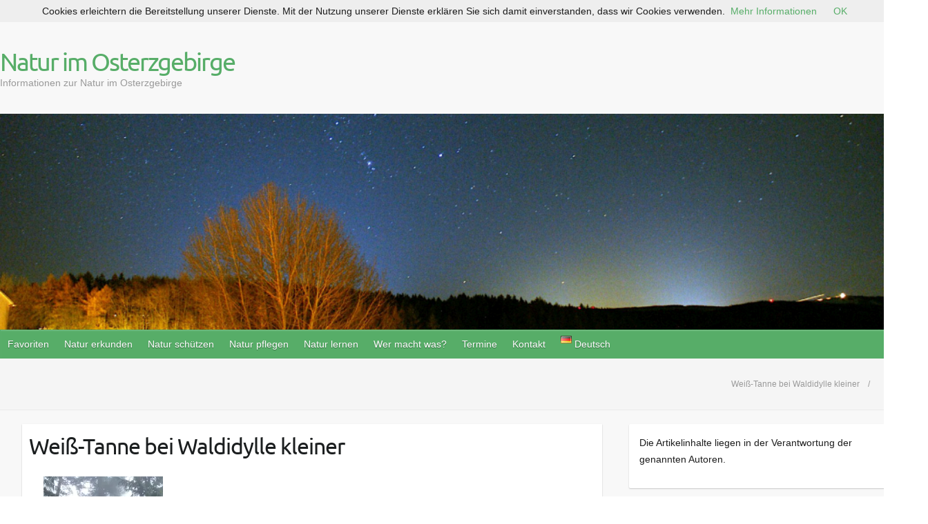

--- FILE ---
content_type: text/html; charset=UTF-8
request_url: https://osterzgebirge.org/de/natur-erkunden/schutzgebiete/naturdenkmale/baum-naturdenkmale/weiss-tanne-bei-waldidylle/weiss-tanne-bei-waldidylle-kleiner/
body_size: 23640
content:

<!DOCTYPE html>
<html lang="de-DE">
<head>

		<link rel="profile" href="http://gmpg.org/xfn/11" />
	<link rel="pingback" href="https://osterzgebirge.org/xmlrpc.php" />
<meta name='robots' content='index, follow, max-image-preview:large, max-snippet:-1, max-video-preview:-1' />

	<!-- This site is optimized with the Yoast SEO plugin v26.7 - https://yoast.com/wordpress/plugins/seo/ -->
	<title>Weiß-Tanne bei Waldidylle kleiner - Natur im Osterzgebirge</title>
	<link rel="canonical" href="https://osterzgebirge.org/wp-content/uploads/2021/12/Weiss-Tanne-bei-Waldidylle-kleiner-scaled.jpg" />
	<meta property="og:locale" content="de_DE" />
	<meta property="og:type" content="article" />
	<meta property="og:title" content="Weiß-Tanne bei Waldidylle kleiner - Natur im Osterzgebirge" />
	<meta property="og:description" content="2010" />
	<meta property="og:url" content="https://osterzgebirge.org/wp-content/uploads/2021/12/Weiss-Tanne-bei-Waldidylle-kleiner-scaled.jpg" />
	<meta property="og:site_name" content="Natur im Osterzgebirge" />
	<meta property="article:modified_time" content="2021-12-05T19:42:18+00:00" />
	<meta property="og:image" content="https://osterzgebirge.org/de/natur-erkunden/schutzgebiete/naturdenkmale/baum-naturdenkmale/weiss-tanne-bei-waldidylle/weiss-tanne-bei-waldidylle-kleiner" />
	<meta property="og:image:width" content="1475" />
	<meta property="og:image:height" content="2560" />
	<meta property="og:image:type" content="image/jpeg" />
	<meta name="twitter:card" content="summary_large_image" />
	<script type="application/ld+json" class="yoast-schema-graph">{"@context":"https://schema.org","@graph":[{"@type":"WebPage","@id":"https://osterzgebirge.org/wp-content/uploads/2021/12/Weiss-Tanne-bei-Waldidylle-kleiner-scaled.jpg","url":"https://osterzgebirge.org/wp-content/uploads/2021/12/Weiss-Tanne-bei-Waldidylle-kleiner-scaled.jpg","name":"Weiß-Tanne bei Waldidylle kleiner - Natur im Osterzgebirge","isPartOf":{"@id":"https://osterzgebirge.org/de/#website"},"primaryImageOfPage":{"@id":"https://osterzgebirge.org/wp-content/uploads/2021/12/Weiss-Tanne-bei-Waldidylle-kleiner-scaled.jpg#primaryimage"},"image":{"@id":"https://osterzgebirge.org/wp-content/uploads/2021/12/Weiss-Tanne-bei-Waldidylle-kleiner-scaled.jpg#primaryimage"},"thumbnailUrl":"https://i0.wp.com/osterzgebirge.org/wp-content/uploads/2021/12/Weiss-Tanne-bei-Waldidylle-kleiner-scaled.jpg?fit=1475%2C2560&ssl=1","datePublished":"2021-12-05T19:35:04+00:00","dateModified":"2021-12-05T19:42:18+00:00","breadcrumb":{"@id":"https://osterzgebirge.org/wp-content/uploads/2021/12/Weiss-Tanne-bei-Waldidylle-kleiner-scaled.jpg#breadcrumb"},"inLanguage":"de","potentialAction":[{"@type":"ReadAction","target":["https://osterzgebirge.org/wp-content/uploads/2021/12/Weiss-Tanne-bei-Waldidylle-kleiner-scaled.jpg"]}]},{"@type":"ImageObject","inLanguage":"de","@id":"https://osterzgebirge.org/wp-content/uploads/2021/12/Weiss-Tanne-bei-Waldidylle-kleiner-scaled.jpg#primaryimage","url":"https://i0.wp.com/osterzgebirge.org/wp-content/uploads/2021/12/Weiss-Tanne-bei-Waldidylle-kleiner-scaled.jpg?fit=1475%2C2560&ssl=1","contentUrl":"https://i0.wp.com/osterzgebirge.org/wp-content/uploads/2021/12/Weiss-Tanne-bei-Waldidylle-kleiner-scaled.jpg?fit=1475%2C2560&ssl=1","width":1475,"height":2560,"caption":"2010"},{"@type":"BreadcrumbList","@id":"https://osterzgebirge.org/wp-content/uploads/2021/12/Weiss-Tanne-bei-Waldidylle-kleiner-scaled.jpg#breadcrumb","itemListElement":[{"@type":"ListItem","position":1,"name":"Startseite","item":"https://osterzgebirge.org/de/"},{"@type":"ListItem","position":2,"name":"Natur erkunden","item":"https://osterzgebirge.org/de/natur-erkunden/"},{"@type":"ListItem","position":3,"name":"Schutzgebiete [erkunden]","item":"https://osterzgebirge.org/de/natur-erkunden/schutzgebiete/"},{"@type":"ListItem","position":4,"name":"Naturdenkmale","item":"https://osterzgebirge.org/de/natur-erkunden/schutzgebiete/naturdenkmale/"},{"@type":"ListItem","position":5,"name":"Baum-Naturdenkmale","item":"https://osterzgebirge.org/de/natur-erkunden/schutzgebiete/naturdenkmale/baum-naturdenkmale/"},{"@type":"ListItem","position":6,"name":"ND Weiß-Tanne bei Waldidylle","item":"https://osterzgebirge.org/de/natur-erkunden/schutzgebiete/naturdenkmale/baum-naturdenkmale/weiss-tanne-bei-waldidylle/"},{"@type":"ListItem","position":7,"name":"Weiß-Tanne bei Waldidylle kleiner"}]},{"@type":"WebSite","@id":"https://osterzgebirge.org/de/#website","url":"https://osterzgebirge.org/de/","name":"Natur im Osterzgebirge","description":"Informationen zur Natur im Osterzgebirge","publisher":{"@id":"https://osterzgebirge.org/de/#organization"},"potentialAction":[{"@type":"SearchAction","target":{"@type":"EntryPoint","urlTemplate":"https://osterzgebirge.org/de/?s={search_term_string}"},"query-input":{"@type":"PropertyValueSpecification","valueRequired":true,"valueName":"search_term_string"}}],"inLanguage":"de"},{"@type":"Organization","@id":"https://osterzgebirge.org/de/#organization","name":"Grüne Liga Osterzgebirge e.V.","url":"https://osterzgebirge.org/de/","logo":{"@type":"ImageObject","inLanguage":"de","@id":"https://osterzgebirge.org/de/#/schema/logo/image/","url":"https://i0.wp.com/osterzgebirge.org/wp-content/uploads/2017/05/cropped-gl_icon.jpg?fit=512%2C512&ssl=1","contentUrl":"https://i0.wp.com/osterzgebirge.org/wp-content/uploads/2017/05/cropped-gl_icon.jpg?fit=512%2C512&ssl=1","width":512,"height":512,"caption":"Grüne Liga Osterzgebirge e.V."},"image":{"@id":"https://osterzgebirge.org/de/#/schema/logo/image/"}}]}</script>
	<!-- / Yoast SEO plugin. -->


<link rel='dns-prefetch' href='//stats.wp.com' />

<link rel='preconnect' href='//i0.wp.com' />
<link rel='preconnect' href='//c0.wp.com' />
<link rel="alternate" type="application/rss+xml" title="Natur im Osterzgebirge &raquo; Feed" href="https://osterzgebirge.org/de/feed/" />
<link rel="alternate" type="application/rss+xml" title="Natur im Osterzgebirge &raquo; Kommentar-Feed" href="https://osterzgebirge.org/de/comments/feed/" />
<link rel="alternate" title="oEmbed (JSON)" type="application/json+oembed" href="https://osterzgebirge.org/wp-json/oembed/1.0/embed?url=https%3A%2F%2Fosterzgebirge.org%2Fde%2Fnatur-erkunden%2Fschutzgebiete%2Fnaturdenkmale%2Fbaum-naturdenkmale%2Fweiss-tanne-bei-waldidylle%2Fweiss-tanne-bei-waldidylle-kleiner%2F&#038;lang=de" />
<link rel="alternate" title="oEmbed (XML)" type="text/xml+oembed" href="https://osterzgebirge.org/wp-json/oembed/1.0/embed?url=https%3A%2F%2Fosterzgebirge.org%2Fde%2Fnatur-erkunden%2Fschutzgebiete%2Fnaturdenkmale%2Fbaum-naturdenkmale%2Fweiss-tanne-bei-waldidylle%2Fweiss-tanne-bei-waldidylle-kleiner%2F&#038;format=xml&#038;lang=de" />
<meta charset="UTF-8" />
<meta name="viewport" content="width=device-width, initial-scale=1, maximum-scale=1">
<style id='wp-img-auto-sizes-contain-inline-css' type='text/css'>
img:is([sizes=auto i],[sizes^="auto," i]){contain-intrinsic-size:3000px 1500px}
/*# sourceURL=wp-img-auto-sizes-contain-inline-css */
</style>
<link rel='stylesheet' id='sdm-styles-css' href='https://osterzgebirge.org/wp-content/plugins/simple-download-monitor/css/sdm_wp_styles.css?ver=6.9' type='text/css' media='all' />
<style id='wp-emoji-styles-inline-css' type='text/css'>

	img.wp-smiley, img.emoji {
		display: inline !important;
		border: none !important;
		box-shadow: none !important;
		height: 1em !important;
		width: 1em !important;
		margin: 0 0.07em !important;
		vertical-align: -0.1em !important;
		background: none !important;
		padding: 0 !important;
	}
/*# sourceURL=wp-emoji-styles-inline-css */
</style>
<link rel='stylesheet' id='pdp/front.css-css' href='https://osterzgebirge.org/wp-content/plugins/post-draft-preview/dist/styles/front.css' type='text/css' media='all' />
<link rel='stylesheet' id='SFSImainCss-css' href='https://osterzgebirge.org/wp-content/plugins/ultimate-social-media-icons/css/sfsi-style.css?ver=2.9.6' type='text/css' media='all' />
<link rel='stylesheet' id='ecwd-popup-style-css' href='https://osterzgebirge.org/wp-content/plugins/event-calendar-wd/css/ecwd_popup.css?ver=5.1.27_5c02aa55ad9a6' type='text/css' media='all' />
<link rel='stylesheet' id='ecwd_font-awesome-css' href='https://osterzgebirge.org/wp-content/plugins/event-calendar-wd/css/font-awesome/font-awesome.css?ver=5.1.27_5c02aa55ad9a6' type='text/css' media='all' />
<link rel='stylesheet' id='ecwd-public-css' href='https://osterzgebirge.org/wp-content/plugins/event-calendar-wd/css/style.css?ver=5.1.27_5c02aa55ad9a6' type='text/css' media='all' />
<style id='ecwd-public-inline-css' type='text/css'>
.event-details-container .event-venue{
	margin-top:15px;
}
.event-details-container .event-venue .ecwd-venue + p{
	margin-bottom:0;
}
.event-organizer, .event-venue {
    line-height: 1.2;
}
/*# sourceURL=ecwd-public-inline-css */
</style>
<link rel='stylesheet' id='travelify_style-css' href='https://osterzgebirge.org/wp-content/themes/travelify/style.css?ver=6.9' type='text/css' media='all' />
<link rel='stylesheet' id='travelify_google_font_ubuntu-css' href='//osterzgebirge.org/wp-content/uploads/omgf/travelify_google_font_ubuntu/travelify_google_font_ubuntu.css?ver=1666959282' type='text/css' media='all' />
<link rel='stylesheet' id='tablepress-default-css' href='https://osterzgebirge.org/wp-content/tablepress-combined.min.css?ver=38' type='text/css' media='all' />
<link rel='stylesheet' id='qtip2-css' href='https://osterzgebirge.org/wp-content/plugins/text-hover/assets/jquery.qtip.min.css?ver=3.0.3' type='text/css' media='all' />
<link rel='stylesheet' id='text-hover-css' href='https://osterzgebirge.org/wp-content/plugins/text-hover/assets/text-hover.css?ver=4.2' type='text/css' media='all' />
<script type="text/javascript" src="https://c0.wp.com/c/6.9/wp-includes/js/jquery/jquery.min.js" id="jquery-core-js"></script>
<script type="text/javascript" src="https://c0.wp.com/c/6.9/wp-includes/js/jquery/jquery-migrate.min.js" id="jquery-migrate-js"></script>
<script type="text/javascript" src="https://osterzgebirge.org/wp-content/plugins/event-calendar-wd/js/gmap/gmap3.js?ver=5.1.27_5c02aa55ad9a6" id="ecwd-gmap-public-js"></script>
<script type="text/javascript" src="https://osterzgebirge.org/wp-content/plugins/event-calendar-wd/js/ecwd_popup.js?ver=5.1.27_5c02aa55ad9a6" id="ecwd-popup-js"></script>
<script type="text/javascript" src="https://c0.wp.com/c/6.9/wp-includes/js/jquery/ui/core.min.js" id="jquery-ui-core-js"></script>
<script type="text/javascript" src="https://c0.wp.com/c/6.9/wp-includes/js/jquery/ui/mouse.min.js" id="jquery-ui-mouse-js"></script>
<script type="text/javascript" src="https://c0.wp.com/c/6.9/wp-includes/js/jquery/ui/draggable.min.js" id="jquery-ui-draggable-js"></script>
<script type="text/javascript" src="https://c0.wp.com/c/6.9/wp-includes/js/imagesloaded.min.js" id="imagesloaded-js"></script>
<script type="text/javascript" src="https://c0.wp.com/c/6.9/wp-includes/js/masonry.min.js" id="masonry-js"></script>
<script type="text/javascript" id="ecwd-public-js-extra">
/* <![CDATA[ */
var ecwd = {"ajaxurl":"https://osterzgebirge.org/wp-admin/admin-ajax.php","ajaxnonce":"6ae5caac4c","loadingText":"Loading...","event_popup_title_text":"Event Details","plugin_url":"https://osterzgebirge.org/wp-content/plugins/event-calendar-wd","gmap_type":"SATELLITE","gmap_redirect":"1","gmap_key":"AIzaSyC7eKbvLdigez7e3q20jf8PGMPPNXDPB6I","gmap_style":""};
//# sourceURL=ecwd-public-js-extra
/* ]]> */
</script>
<script type="text/javascript" src="https://osterzgebirge.org/wp-content/plugins/event-calendar-wd/js/scripts.js?ver=5.1.27_5c02aa55ad9a6" id="ecwd-public-js"></script>
<script type="text/javascript" id="sdm-scripts-js-extra">
/* <![CDATA[ */
var sdm_ajax_script = {"ajaxurl":"https://osterzgebirge.org/wp-admin/admin-ajax.php"};
//# sourceURL=sdm-scripts-js-extra
/* ]]> */
</script>
<script type="text/javascript" src="https://osterzgebirge.org/wp-content/plugins/simple-download-monitor/js/sdm_wp_scripts.js?ver=6.9" id="sdm-scripts-js"></script>
<script type="text/javascript" src="https://osterzgebirge.org/wp-content/themes/travelify/library/js/functions.min.js?ver=6.9" id="travelify_functions-js"></script>
<link rel="https://api.w.org/" href="https://osterzgebirge.org/wp-json/" /><link rel="alternate" title="JSON" type="application/json" href="https://osterzgebirge.org/wp-json/wp/v2/media/10556" /><link rel="EditURI" type="application/rsd+xml" title="RSD" href="https://osterzgebirge.org/xmlrpc.php?rsd" />
<meta name="generator" content="WordPress 6.9" />
<link rel='shortlink' href='https://osterzgebirge.org/?p=10556' />
<meta name="follow.[base64]" content="7hDnLXPb62xMH6gafRe2"/>	<style>img#wpstats{display:none}</style>
		    <style type="text/css">
        a { color: #57AD68; }
        #site-title a { color: ; }
        #site-title a:hover, #site-title a:focus  { color: ; }
        .wrapper { background: #F8F8F8; }
        .social-icons ul li a { color: #d0d0d0; }
		#main-nav a,
		#main-nav a:hover,
		#main-nav a:focus,
		#main-nav ul li.current-menu-item a,
		#main-nav ul li.current_page_ancestor a,
		#main-nav ul li.current-menu-ancestor a,
		#main-nav ul li.current_page_item a,
		#main-nav ul li:hover > a,
		#main-nav ul li:focus-within > a { color: #fff; }
        .widget, article { background: #fff; }
        .entry-title, .entry-title a, .entry-title a:focus, h1, h2, h3, h4, h5, h6, .widget-title  { color: #1b1e1f; }
		a:focus,
		a:active,
		a:hover,
		.tags a:hover,
		.tags a:focus,
		.custom-gallery-title a,
		.widget-title a,
		#content ul a:hover,
		#content ul a:focus,
		#content ol a:hover,
		#content ol a:focus,
		.widget ul li a:hover,
		.widget ul li a:focus,
		.entry-title a:hover,
		.entry-title a:focus,
		.entry-meta a:hover,
		.entry-meta a:focus,
		#site-generator .copyright a:hover,
		#site-generator .copyright a:focus { color: #439f55; }
        #main-nav { background: #57ad68; border-color: #57ad68; }
        #main-nav ul li ul, body { border-color: #439f55; }
		#main-nav a:hover,
		#main-nav a:focus,
		#main-nav ul li.current-menu-item a,
		#main-nav ul li.current_page_ancestor a,
		#main-nav ul li.current-menu-ancestor a,
		#main-nav ul li.current_page_item a,
		#main-nav ul li:hover > a,
		#main-nav ul li:focus-within > a,
		#main-nav li:hover > a,
		#main-nav li:focus-within > a,
		#main-nav ul ul :hover > a,
		#main-nav ul ul :focus-within > a,
		#main-nav a:focus { background: #439f55; }
		#main-nav ul li ul li a:hover,
		#main-nav ul li ul li a:focus,
		#main-nav ul li ul li:hover > a,
		#main-nav ul li ul li:focus-within > a,
		#main-nav ul li.current-menu-item ul li a:hover
		#main-nav ul li.current-menu-item ul li a:focus { color: #439f55; }
        .entry-content { color: #1D1D1D; }
		input[type="reset"],
		input[type="button"],
		input[type="submit"],
		.entry-meta-bar .readmore,
		#controllers a:hover,
		#controllers a.active,
		.pagination span,
		.pagination a:hover span,
		.pagination a:focus span,
		.wp-pagenavi .current,
		.wp-pagenavi a:hover,
		.wp-pagenavi a:focus {
            background: #57ad68;
            border-color: #57ad68 !important;
        }
		::selection,
		.back-to-top:focus-within a { background: #57ad68; }
        blockquote { border-color: #439f55; }
		#controllers a:hover,
		#controllers a.active { color:  #439f55; }
		input[type="reset"]:hover,
		input[type="reset"]:focus,
		input[type="button"]:hover,
		input[type="button"]:focus,
		input[type="submit"]:hover,
		input[type="submit"]:focus,
		input[type="reset"]:active,
		input[type="button"]:active,
		input[type="submit"]:active,
		.entry-meta-bar .readmore:hover,
		.entry-meta-bar .readmore:focus,
		.entry-meta-bar .readmore:active,
		ul.default-wp-page li a:hover,
		ul.default-wp-page li a:focus,
		ul.default-wp-page li a:active {
            background: #439f55;
            border-color: #439f55;
        }
    </style>
    <!-- All in one Favicon 4.8 --><link rel="shortcut icon" href="http://osterzgebirge.org/wp-content/uploads/2018/11/Grüne-Liga-Osterzgebirge-pur-1.png" />
<link rel="icon" href="http://osterzgebirge.org/wp-content/uploads/2018/11/Grüne-Liga-Osterzgebirge-min-1.png" type="image/png"/>
<link rel="icon" href="http://osterzgebirge.org/wp-content/uploads/2018/11/GLOE.gif" type="image/gif"/>
<style type="text/css" id="custom-background-css">
body.custom-background { background-image: url("https://osterzgebirge.org/wp-content/themes/travelify/images/background.png"); background-position: left top; background-size: auto; background-repeat: repeat; background-attachment: scroll; }
</style>
	<link rel="icon" href="https://i0.wp.com/osterzgebirge.org/wp-content/uploads/2019/04/cropped-GLOE.gif?fit=32%2C32&#038;ssl=1" sizes="32x32" />
<link rel="icon" href="https://i0.wp.com/osterzgebirge.org/wp-content/uploads/2019/04/cropped-GLOE.gif?fit=192%2C192&#038;ssl=1" sizes="192x192" />
<link rel="apple-touch-icon" href="https://i0.wp.com/osterzgebirge.org/wp-content/uploads/2019/04/cropped-GLOE.gif?fit=180%2C180&#038;ssl=1" />
<meta name="msapplication-TileImage" content="https://i0.wp.com/osterzgebirge.org/wp-content/uploads/2019/04/cropped-GLOE.gif?fit=270%2C270&#038;ssl=1" />
		<style type="text/css" id="wp-custom-css">
			body.archive li#menu-item-4062, 
body.archive li#menu-item-577, 
body.archive li#menu-item-XX {
    display: none;
}

/* Entfernt den linken Leerraum und erweitert den Inhalt auf volle Breite */
.wrapper {
    max-width: 1600px;
    margin: 0 auto;
}

#main-content {
    float: none;
    margin-left: 0;
    padding-left: 0;
    width: 100%;
}

#content {
    margin-left: 0 !important;
    padding-left: 0 !important;
}

/* Versteckt die linke Sidebar, falls vorhanden */
#left-sidebar {
    display: none;
}

/* Beitrag: Inhalt breiter machen */
#content article, 
.post, 
.page {
    max-width: 100%;
    width: 100%;
    padding: 0 10px; /* oder anpassen */
    box-sizing: border-box;
}

/* Hauptcontainer erweitern */
.wrapper, .container, #main {
    max-width: 1800px;
    width: 100%;
    margin: 0 auto;
}

/* Menü im Header erweitern */
#main-nav, #site-navigation, .menu {
    max-width: 1800px;
    width: 100%;
    margin: 0 auto;
}

/* Optional: Menüelemente gleichmäßig verteilen */
#main-nav ul.menu > li {
    flex: 1;
    text-align: center;
}
#main-nav ul.menu {
    display: flex;
    flex-wrap: wrap;
    justify-content: space-around;
}
/* Rechte Sidebar begrenzen */
#secondary, #right-sidebar {
    max-width: 400px;        /* oder 25%, je nach Designwunsch */
    width: 100%;
    box-sizing: border-box;
    overflow-wrap: break-word;
}
		</style>
		
<style id='wp-block-paragraph-inline-css' type='text/css'>
.is-small-text{font-size:.875em}.is-regular-text{font-size:1em}.is-large-text{font-size:2.25em}.is-larger-text{font-size:3em}.has-drop-cap:not(:focus):first-letter{float:left;font-size:8.4em;font-style:normal;font-weight:100;line-height:.68;margin:.05em .1em 0 0;text-transform:uppercase}body.rtl .has-drop-cap:not(:focus):first-letter{float:none;margin-left:.1em}p.has-drop-cap.has-background{overflow:hidden}:root :where(p.has-background){padding:1.25em 2.375em}:where(p.has-text-color:not(.has-link-color)) a{color:inherit}p.has-text-align-left[style*="writing-mode:vertical-lr"],p.has-text-align-right[style*="writing-mode:vertical-rl"]{rotate:180deg}
/*# sourceURL=https://c0.wp.com/c/6.9/wp-includes/blocks/paragraph/style.min.css */
</style>
</head>

<body class="attachment wp-singular attachment-template-default attachmentid-10556 attachment-jpeg custom-background wp-theme-travelify sfsi_actvite_theme_default ecwd-theme-travelify ">
			<a class="skip-link screen-reader-text" href="#content">Skip to content</a>

	<div class="wrapper">
				<header id="branding" >
				
	<div class="container clearfix">
		<div class="hgroup-wrap clearfix">
					<section class="hgroup-right">
											</section><!-- .hgroup-right -->
				<hgroup id="site-logo" class="clearfix">
												<h1 id="site-title">
								<a href="https://osterzgebirge.org/de/" title="Natur im Osterzgebirge" rel="home">
									Natur im Osterzgebirge								</a>
							</h1>
							<h2 id="site-description">Informationen zur Natur im Osterzgebirge</h2>
						
				</hgroup><!-- #site-logo -->

		</div><!-- .hgroup-wrap -->
	</div><!-- .container -->
					<img src="https://osterzgebirge.org/wp-content/uploads/2025/11/Sterne-Sayda-12-24.jpg" class="header-image" width="1018" height="249" alt="Natur im Osterzgebirge">
				<nav id="main-nav" class="clearfix">
					<div class="container clearfix"><ul class="root"><li id="menu-item-4049" class="menu-item menu-item-type-custom menu-item-object-custom menu-item-has-children menu-item-4049"><a href="#">Favoriten</a>
<ul class="sub-menu">
	<li id="menu-item-4051" class="menu-item menu-item-type-post_type menu-item-object-page menu-item-4051"><a href="https://osterzgebirge.org/de/termine/kalender/">Kalender</a></li>
	<li id="menu-item-5282" class="menu-item menu-item-type-custom menu-item-object-custom menu-item-5282"><a href="http://osterzgebirge.org/sdm_downloads/gruenes-blaettl-01-2026/">Grünes Blätt’l aktuell</a></li>
	<li id="menu-item-4012" class="menu-item menu-item-type-post_type menu-item-object-page menu-item-4012"><a href="https://osterzgebirge.org/de/angebote-zur-natur/natur-infos/gruenes-blaettl/">Grünes Blätt&#8217;l &#8211; letze Ausgaben</a></li>
	<li id="menu-item-4050" class="menu-item menu-item-type-post_type menu-item-object-page menu-item-4050"><a href="https://osterzgebirge.org/de/startseite/">Startseite Grüne Liga Osterzgebirge auf osterzgebirge.org</a></li>
	<li id="menu-item-20127" class="menu-item menu-item-type-custom menu-item-object-custom menu-item-20127"><a href="http://www.grueneliga-osterzgebirge.de/">Webseite der Grünen Liga Osterzgebirge</a></li>
	<li id="menu-item-4052" class="menu-item menu-item-type-post_type menu-item-object-page menu-item-4052"><a href="https://osterzgebirge.org/de/natur-pflegen/naturschutzeinsaetze/gruene-liga-aktionen/">Mitmach-Naturschutzeinsätze</a></li>
	<li id="menu-item-10945" class="menu-item menu-item-type-post_type menu-item-object-page menu-item-10945"><a href="https://osterzgebirge.org/de/natur-schuetzen/naturschutzprojekte/">Naturschutzprojekte im Ost-Erzgebirge</a></li>
	<li id="menu-item-4053" class="menu-item menu-item-type-post_type menu-item-object-page menu-item-4053"><a href="https://osterzgebirge.org/de/kontakt/">Kontakt</a></li>
	<li id="menu-item-4060" class="menu-item menu-item-type-post_type menu-item-object-page menu-item-4060"><a href="https://osterzgebirge.org/de/wer-macht-was/umweltvereine/gruene-liga-osterzgebirge/mitmachen/spenden/">Spenden</a></li>
	<li id="menu-item-3979" class="menu-item menu-item-type-post_type menu-item-object-page menu-item-3979"><a href="https://osterzgebirge.org/de/aktuelles/">Aktuelles – Blog</a></li>
</ul>
</li>
<li id="menu-item-5542" class="menu-item menu-item-type-post_type menu-item-object-page menu-item-has-children menu-item-5542"><a href="https://osterzgebirge.org/de/natur-erkunden/">Natur erkunden</a>
<ul class="sub-menu">
	<li id="menu-item-3845" class="menu-item menu-item-type-post_type menu-item-object-page menu-item-has-children menu-item-3845"><a href="https://osterzgebirge.org/de/natur-erkunden/naturfuehrer/">Naturführer Ost-Erzgebirge</a>
	<ul class="sub-menu">
		<li id="menu-item-6617" class="menu-item menu-item-type-post_type menu-item-object-page menu-item-6617"><a href="https://osterzgebirge.org/de/natur-erkunden/naturfuehrer/band-1/">Pflanzen und Tiere des Ost-Erzgebirges (Naturführer Ost-Erzgebirge, Band 1)</a></li>
		<li id="menu-item-6618" class="menu-item menu-item-type-post_type menu-item-object-page menu-item-6618"><a href="https://osterzgebirge.org/de/natur-erkunden/naturfuehrer/band-2/">Natur des Ost-Erzgebirges im Überblick (Naturführer Ost-Erzgebirge, Band 2)</a></li>
		<li id="menu-item-8921" class="menu-item menu-item-type-post_type menu-item-object-page menu-item-8921"><a href="https://osterzgebirge.org/de/natur-erkunden/naturfuehrer/band-3/">Naturkundliche Wanderziele im Ost-Erzgebirge (Naturführer Ost-Erzgebirge, Band 3)</a></li>
		<li id="menu-item-7038" class="menu-item menu-item-type-post_type menu-item-object-page menu-item-7038"><a href="https://osterzgebirge.org/de/natur-erkunden/naturfuehrer/band-4-2/">Naturschatz Ost-Erzgebirge (Naturführer Ost-Erzgebirge, Band 4)</a></li>
	</ul>
</li>
	<li id="menu-item-3846" class="menu-item menu-item-type-post_type menu-item-object-page menu-item-3846"><a href="https://osterzgebirge.org/de/natur-erkunden/wanderziele/">Naturerlebnisorte</a></li>
	<li id="menu-item-5550" class="menu-item menu-item-type-post_type menu-item-object-page menu-item-has-children menu-item-5550"><a href="https://osterzgebirge.org/de/natur-erkunden/schutzgebiete/">Schutzgebiete</a>
	<ul class="sub-menu">
		<li id="menu-item-3848" class="menu-item menu-item-type-post_type menu-item-object-page menu-item-has-children menu-item-3848"><a href="https://osterzgebirge.org/de/natur-erkunden/schutzgebiete/natura-2000/">Natura 2000</a>
		<ul class="sub-menu">
			<li id="menu-item-3880" class="menu-item menu-item-type-post_type menu-item-object-page menu-item-3880"><a href="https://osterzgebirge.org/de/natur-erkunden/schutzgebiete/natura-2000/vogelschutzgebiete/">Europäische Vogelschutzgebiete</a></li>
			<li id="menu-item-3886" class="menu-item menu-item-type-post_type menu-item-object-page menu-item-3886"><a href="https://osterzgebirge.org/de/natur-erkunden/schutzgebiete/natura-2000/ffh-gebiete/">FFH-Gebiete</a></li>
		</ul>
</li>
		<li id="menu-item-3849" class="menu-item menu-item-type-post_type menu-item-object-page menu-item-has-children menu-item-3849"><a href="https://osterzgebirge.org/de/natur-erkunden/schutzgebiete/naturschutzgebiete/">Naturschutzgebiete</a>
		<ul class="sub-menu">
			<li id="menu-item-3858" class="menu-item menu-item-type-post_type menu-item-object-page menu-item-3858"><a href="https://osterzgebirge.org/de/natur-erkunden/schutzgebiete/naturschutzgebiete/baerenbachtal/">NSG Bärenbach</a></li>
			<li id="menu-item-6241" class="menu-item menu-item-type-post_type menu-item-object-page menu-item-6241"><a href="https://osterzgebirge.org/de/natur-erkunden/schutzgebiete/naturschutzgebiete/am-galgenteich/">NSG Am Galgenteich Altenberg</a></li>
			<li id="menu-item-3856" class="menu-item menu-item-type-post_type menu-item-object-page menu-item-3856"><a href="https://osterzgebirge.org/de/natur-erkunden/schutzgebiete/naturschutzgebiete/geisingberg/">NSG Geisingberg</a></li>
			<li id="menu-item-6242" class="menu-item menu-item-type-post_type menu-item-object-page menu-item-6242"><a href="https://osterzgebirge.org/de/natur-erkunden/schutzgebiete/naturschutzgebiete/georgenfelder-hochmoor/">NSG Georgenfelder Hochmoor</a></li>
			<li id="menu-item-6238" class="menu-item menu-item-type-post_type menu-item-object-page menu-item-6238"><a href="https://osterzgebirge.org/de/natur-erkunden/schutzgebiete/naturschutzgebiete/gimmlitztal/">NSG Gimmlitztal</a></li>
			<li id="menu-item-3855" class="menu-item menu-item-type-post_type menu-item-object-page menu-item-3855"><a href="https://osterzgebirge.org/de/natur-erkunden/schutzgebiete/naturschutzgebiete/grenzwiesen-fuerstenau-fuerstenwalde/">NSG Grenzwiesen Fürstenau und Fürstenwalde</a></li>
			<li id="menu-item-3860" class="menu-item menu-item-type-post_type menu-item-object-page menu-item-3860"><a href="https://osterzgebirge.org/de/natur-erkunden/schutzgebiete/naturschutzgebiete/grosshartmannsdorfer-grossteich/">NSG Großhartmannsdorfer Großteich</a></li>
			<li id="menu-item-6237" class="menu-item menu-item-type-post_type menu-item-object-page menu-item-6237"><a href="https://osterzgebirge.org/de/natur-erkunden/schutzgebiete/naturschutzgebiete/hemmschuh/">NSG Hemmschuh</a></li>
			<li id="menu-item-6236" class="menu-item menu-item-type-post_type menu-item-object-page menu-item-6236"><a href="https://osterzgebirge.org/de/natur-erkunden/schutzgebiete/naturschutzgebiete/hofehuebel/">NSG Hofehübel</a></li>
			<li id="menu-item-3851" class="menu-item menu-item-type-post_type menu-item-object-page menu-item-3851"><a href="https://osterzgebirge.org/de/natur-erkunden/schutzgebiete/naturschutzgebiete/luchberg/">NSG Luchberg</a></li>
			<li id="menu-item-3859" class="menu-item menu-item-type-post_type menu-item-object-page menu-item-3859"><a href="https://osterzgebirge.org/de/natur-erkunden/schutzgebiete/naturschutzgebiete/hirschberg-seiffener-grund/">NSG Hirschberg-Seiffener Grund</a></li>
			<li id="menu-item-3852" class="menu-item menu-item-type-post_type menu-item-object-page menu-item-3852"><a href="https://osterzgebirge.org/de/natur-erkunden/schutzgebiete/naturschutzgebiete/oelsen/">NSG Mittelgebirgslandschaft um Oelsen</a></li>
			<li id="menu-item-3854" class="menu-item menu-item-type-post_type menu-item-object-page menu-item-3854"><a href="https://osterzgebirge.org/de/natur-erkunden/schutzgebiete/naturschutzgebiete/mueglitzhang-bei-schlottwitz/">NSG Müglitzhang bei Schlottwitz</a></li>
			<li id="menu-item-3862" class="menu-item menu-item-type-post_type menu-item-object-page menu-item-3862"><a href="https://osterzgebirge.org/de/natur-erkunden/schutzgebiete/naturschutzgebiete/rabenauer-grund/">NSG Rabenauer Grund</a></li>
			<li id="menu-item-6239" class="menu-item menu-item-type-post_type menu-item-object-page menu-item-6239"><a href="https://osterzgebirge.org/de/natur-erkunden/schutzgebiete/naturschutzgebiete/schwarzbachtal/">NSG Schwarzbachtal</a></li>
			<li id="menu-item-3853" class="menu-item menu-item-type-post_type menu-item-object-page menu-item-3853"><a href="https://osterzgebirge.org/de/natur-erkunden/schutzgebiete/naturschutzgebiete/trebnitzgrund/">NSG Trebnitzgrund</a></li>
			<li id="menu-item-3861" class="menu-item menu-item-type-post_type menu-item-object-page menu-item-3861"><a href="https://osterzgebirge.org/de/natur-erkunden/schutzgebiete/naturschutzgebiete/trostgrund/">NSG Trostgrund</a></li>
			<li id="menu-item-3857" class="menu-item menu-item-type-post_type menu-item-object-page menu-item-3857"><a href="https://osterzgebirge.org/de/natur-erkunden/schutzgebiete/naturschutzgebiete/weicholdswald/">NSG Weicholdswald</a></li>
			<li id="menu-item-6240" class="menu-item menu-item-type-post_type menu-item-object-page menu-item-6240"><a href="https://osterzgebirge.org/de/natur-erkunden/schutzgebiete/naturschutzgebiete/weisseritzwiesen/">NSG Weißeritzwiesen</a></li>
			<li id="menu-item-3863" class="menu-item menu-item-type-post_type menu-item-object-page menu-item-3863"><a href="https://osterzgebirge.org/de/natur-erkunden/schutzgebiete/naturschutzgebiete/weisseritztalhaenge/">NSG Weißeritztalhänge</a></li>
			<li id="menu-item-6233" class="menu-item menu-item-type-post_type menu-item-object-page menu-item-6233"><a href="https://osterzgebirge.org/de/natur-erkunden/schutzgebiete/naturschutzgebiete/pr-cerna-louka-schwarze-wiesen/">PR Černá louka – Schwarze Wiesen</a></li>
			<li id="menu-item-6231" class="menu-item menu-item-type-post_type menu-item-object-page menu-item-6231"><a href="https://osterzgebirge.org/de/natur-erkunden/schutzgebiete/naturschutzgebiete/pp-domaslavicke-udoli-deutzendorfer-grund/">PP Domaslavické údolí – Deutzendorfer Grund</a></li>
			<li id="menu-item-6235" class="menu-item menu-item-type-post_type menu-item-object-page menu-item-6235"><a href="https://osterzgebirge.org/de/natur-erkunden/schutzgebiete/naturschutzgebiete/pr-gruenwaldske-vresoviste/">PR Grünwaldske vřesovište – Grünwalder Heide</a></li>
			<li id="menu-item-6234" class="menu-item menu-item-type-post_type menu-item-object-page menu-item-6234"><a href="https://osterzgebirge.org/de/natur-erkunden/schutzgebiete/naturschutzgebiete/pr-spicak-u-krasneho-lesa-sattelberg/">PR Špičák u Krásného Lesa – Sattelberg</a></li>
			<li id="menu-item-6232" class="menu-item menu-item-type-post_type menu-item-object-page menu-item-6232"><a href="https://osterzgebirge.org/de/natur-erkunden/schutzgebiete/naturschutzgebiete/pr-u-jezera-cinovecke-raseliniste/">PR U jezera – Cínovecké rašeliniště / Seeheide – Zinnwalder Moor</a></li>
			<li id="menu-item-6230" class="menu-item menu-item-type-post_type menu-item-object-page menu-item-6230"><a href="https://osterzgebirge.org/de/natur-erkunden/schutzgebiete/naturschutzgebiete/vlci-dul-wolfstal/">PR Vlčí důl – Wolfsgrund</a></li>
		</ul>
</li>
		<li id="menu-item-3850" class="menu-item menu-item-type-post_type menu-item-object-page menu-item-has-children menu-item-3850"><a href="https://osterzgebirge.org/de/natur-erkunden/schutzgebiete/naturdenkmale/">Naturdenkmale</a>
		<ul class="sub-menu">
			<li id="menu-item-6335" class="menu-item menu-item-type-post_type menu-item-object-page menu-item-has-children menu-item-6335"><a href="https://osterzgebirge.org/de/natur-erkunden/schutzgebiete/naturdenkmale/flaechennaturdenkmale-fnd/">Flächennaturdenkmale (FND)</a>
			<ul class="sub-menu">
				<li id="menu-item-6245" class="menu-item menu-item-type-post_type menu-item-object-page menu-item-6245"><a href="https://osterzgebirge.org/de/natur-erkunden/schutzgebiete/naturdenkmale/flaechennaturdenkmale-fnd/fnd-diebsgrundteich-in-der-dippoldiswalder-heide/">FND Diebsgrundteich in der Dippoldiswalder Heide</a></li>
				<li id="menu-item-6246" class="menu-item menu-item-type-post_type menu-item-object-page menu-item-6246"><a href="https://osterzgebirge.org/de/natur-erkunden/schutzgebiete/naturdenkmale/flaechennaturdenkmale-fnd/fnd-holzbachwiese-bei-oberhaeslich/">FND Holzbachwiese (bei Oberhäslich)</a></li>
				<li id="menu-item-6244" class="menu-item menu-item-type-post_type menu-item-object-page menu-item-6244"><a href="https://osterzgebirge.org/de/natur-erkunden/schutzgebiete/naturdenkmale/flaechennaturdenkmale-fnd/fnd-nasswiese-am-zscheckwitzholz/">FND Nasswiese am Zscheckwitzholz</a></li>
				<li id="menu-item-6247" class="menu-item menu-item-type-post_type menu-item-object-page menu-item-6247"><a href="https://osterzgebirge.org/de/natur-erkunden/schutzgebiete/naturdenkmale/flaechennaturdenkmale-fnd/fnd-wiese-elend/">FND Wiese Elend</a></li>
				<li id="menu-item-6248" class="menu-item menu-item-type-post_type menu-item-object-page menu-item-6248"><a href="https://osterzgebirge.org/de/natur-erkunden/schutzgebiete/naturdenkmale/flaechennaturdenkmale-fnd/steinrueckenwiese-sadisdorf/">FND Steinrückenwiese Sadisdorf</a></li>
				<li id="menu-item-6249" class="menu-item menu-item-type-post_type menu-item-object-page menu-item-6249"><a href="https://osterzgebirge.org/de/natur-erkunden/schutzgebiete/naturdenkmale/flaechennaturdenkmale-fnd/wiese-am-sportplatz-hennersdorf/">FND Waldwiese am Sportplatz Hennersdorf</a></li>
				<li id="menu-item-6251" class="menu-item menu-item-type-post_type menu-item-object-page menu-item-6251"><a href="https://osterzgebirge.org/de/natur-erkunden/schutzgebiete/naturdenkmale/flaechennaturdenkmale-fnd/fnd-orchideenhang-schlottwitz-boehmsgrund/">FND Orchideenhang Schlottwitz (Böhmsgrund)</a></li>
				<li id="menu-item-6250" class="menu-item menu-item-type-post_type menu-item-object-page menu-item-6250"><a href="https://osterzgebirge.org/de/natur-erkunden/schutzgebiete/naturdenkmale/flaechennaturdenkmale-fnd/fnd-teich-hirschbach/">FND Teich Hirschbach</a></li>
				<li id="menu-item-6254" class="menu-item menu-item-type-post_type menu-item-object-page menu-item-6254"><a href="https://osterzgebirge.org/de/natur-erkunden/schutzgebiete/naturdenkmale/flaechennaturdenkmale-fnd/fnd-achataufschluss-bei-oberschlottwitz/">FND Achataufschluss bei Oberschlottwitz</a></li>
				<li id="menu-item-6253" class="menu-item menu-item-type-post_type menu-item-object-page menu-item-6253"><a href="https://osterzgebirge.org/de/natur-erkunden/schutzgebiete/naturdenkmale/flaechennaturdenkmale-fnd/fnd-orchideenwiese-cunnersdorf/">FND Orchideenwiese Cunnersdorf</a></li>
				<li id="menu-item-6252" class="menu-item menu-item-type-post_type menu-item-object-page menu-item-6252"><a href="https://osterzgebirge.org/de/natur-erkunden/schutzgebiete/naturdenkmale/flaechennaturdenkmale-fnd/fnd-wiese-oberschlottwitz-herrmannwiese/">FND Wiese Oberschlottwitz (Herrmannwiese)</a></li>
				<li id="menu-item-6256" class="menu-item menu-item-type-post_type menu-item-object-page menu-item-6256"><a href="https://osterzgebirge.org/de/natur-erkunden/schutzgebiete/naturdenkmale/flaechennaturdenkmale-fnd/wiese-an-der-sonnenleite-galshuette/">FND Wiese an der Sonnenleite Glashütte</a></li>
				<li id="menu-item-6255" class="menu-item menu-item-type-post_type menu-item-object-page menu-item-6255"><a href="https://osterzgebirge.org/de/natur-erkunden/schutzgebiete/naturdenkmale/flaechennaturdenkmale-fnd/wiesen-oberhalb-krachwitz-bei-glashuette/">FND Wiesen oberhalb “Krachwitz” bei Glashütte</a></li>
				<li id="menu-item-6258" class="menu-item menu-item-type-post_type menu-item-object-page menu-item-6258"><a href="https://osterzgebirge.org/de/natur-erkunden/schutzgebiete/naturdenkmale/flaechennaturdenkmale-fnd/fnd-wiese-am-kleinen-kohlbachtal-bei-glashuette/">FND Wiese am Kleinen Kohlbachtal bei Glashütte</a></li>
				<li id="menu-item-6257" class="menu-item menu-item-type-post_type menu-item-object-page menu-item-6257"><a href="https://osterzgebirge.org/de/natur-erkunden/schutzgebiete/naturdenkmale/flaechennaturdenkmale-fnd/alm-wiese-glashuette-am-cunnerdorfer-weg/">FND “Alm”-Wiese Glashütte am Cunnerdorfer Weg</a></li>
				<li id="menu-item-6259" class="menu-item menu-item-type-post_type menu-item-object-page menu-item-6259"><a href="https://osterzgebirge.org/de/natur-erkunden/schutzgebiete/naturdenkmale/flaechennaturdenkmale-fnd/suedhang-im-hirtenwiesengrund-glashuette/">FND Südhang im Hirtenwiesengrund Glashütte</a></li>
				<li id="menu-item-6260" class="menu-item menu-item-type-post_type menu-item-object-page menu-item-6260"><a href="https://osterzgebirge.org/de/natur-erkunden/schutzgebiete/naturdenkmale/flaechennaturdenkmale-fnd/fnd-orchideenwiese-johnsbach-mayenburgwiese/">FND Orchideenwiese Johnsbach (Mayenburgwiese)</a></li>
				<li id="menu-item-6261" class="menu-item menu-item-type-post_type menu-item-object-page menu-item-6261"><a href="https://osterzgebirge.org/de/natur-erkunden/schutzgebiete/naturdenkmale/flaechennaturdenkmale-fnd/bekassinenwiese-bei-johnsbach/">FND Bekassinenwiese bei Johnsbach</a></li>
				<li id="menu-item-6262" class="menu-item menu-item-type-post_type menu-item-object-page menu-item-6262"><a href="https://osterzgebirge.org/de/natur-erkunden/schutzgebiete/naturdenkmale/flaechennaturdenkmale-fnd/fnd-roter-berg-biensdorf/">FND Roter Berg Biensdorf</a></li>
				<li id="menu-item-6263" class="menu-item menu-item-type-post_type menu-item-object-page menu-item-6263"><a href="https://osterzgebirge.org/de/natur-erkunden/schutzgebiete/naturdenkmale/flaechennaturdenkmale-fnd/fnd-erlichtteich-herbergen/">FND Erlichtteich Herbergen</a></li>
				<li id="menu-item-6264" class="menu-item menu-item-type-post_type menu-item-object-page menu-item-6264"><a href="https://osterzgebirge.org/de/natur-erkunden/schutzgebiete/naturdenkmale/flaechennaturdenkmale-fnd/fnd-liebstaedter-wiese/">FND Liebstädter Wiese</a></li>
				<li id="menu-item-6265" class="menu-item menu-item-type-post_type menu-item-object-page menu-item-6265"><a href="https://osterzgebirge.org/de/natur-erkunden/schutzgebiete/naturdenkmale/flaechennaturdenkmale-fnd/fnd-feuchtgebiet-bei-waltersdorf/">FND Feuchtgebiet bei Waltersdorf</a></li>
				<li id="menu-item-6266" class="menu-item menu-item-type-post_type menu-item-object-page menu-item-6266"><a href="https://osterzgebirge.org/de/natur-erkunden/schutzgebiete/naturdenkmale/flaechennaturdenkmale-fnd/fnd-trockenhang-hartmannsbach/">FND Trockenhang Hartmannsbach</a></li>
				<li id="menu-item-6267" class="menu-item menu-item-type-post_type menu-item-object-page menu-item-6267"><a href="https://osterzgebirge.org/de/natur-erkunden/schutzgebiete/naturdenkmale/flaechennaturdenkmale-fnd/fnd-rehwiese-hartmannsbach/">FND Rehwiese Hartmannsbach</a></li>
				<li id="menu-item-6268" class="menu-item menu-item-type-post_type menu-item-object-page menu-item-6268"><a href="https://osterzgebirge.org/de/natur-erkunden/schutzgebiete/naturdenkmale/flaechennaturdenkmale-fnd/fnd-quellhang-hartmannsbach/">FND Quellhang Hartmannsbach</a></li>
				<li id="menu-item-6270" class="menu-item menu-item-type-post_type menu-item-object-page menu-item-6270"><a href="https://osterzgebirge.org/de/natur-erkunden/schutzgebiete/naturdenkmale/flaechennaturdenkmale-fnd/fnd-poetengang-gottleuba/">FND Poetengang Gottleuba</a></li>
				<li id="menu-item-6269" class="menu-item menu-item-type-post_type menu-item-object-page menu-item-6269"><a href="https://osterzgebirge.org/de/natur-erkunden/schutzgebiete/naturdenkmale/flaechennaturdenkmale-fnd/fnd-feldgehoelz-bergbusch-giesenstein/">FND Feldgehölz (Bergbusch) Giesenstein</a></li>
				<li id="menu-item-6272" class="menu-item menu-item-type-post_type menu-item-object-page menu-item-6272"><a href="https://osterzgebirge.org/de/natur-erkunden/schutzgebiete/naturdenkmale/flaechennaturdenkmale-fnd/fnd-buchenberg-westlich-klarenswiese-bei-berggiesshuebel/">FND Buchenberg westlich Klarenswiese bei Berggießhübel</a></li>
				<li id="menu-item-6274" class="menu-item menu-item-type-post_type menu-item-object-page menu-item-6274"><a href="https://osterzgebirge.org/de/natur-erkunden/schutzgebiete/naturdenkmale/flaechennaturdenkmale-fnd/fnd-markersbacher-granit-bei-bahra/">FND Markersbacher Granit bei Bahra</a></li>
				<li id="menu-item-6275" class="menu-item menu-item-type-post_type menu-item-object-page menu-item-6275"><a href="https://osterzgebirge.org/de/natur-erkunden/schutzgebiete/naturdenkmale/flaechennaturdenkmale-fnd/fnd-feuchtsenken-bei-markersbach/">FND Feuchtsenken bei Markersbach</a></li>
				<li id="menu-item-6276" class="menu-item menu-item-type-post_type menu-item-object-page menu-item-6276"><a href="https://osterzgebirge.org/de/natur-erkunden/schutzgebiete/naturdenkmale/flaechennaturdenkmale-fnd/fnd-wiese-am-haselberg-bei-hartmannsbach/">FND Wiese am Haselberg bei Hartmannsbach</a></li>
				<li id="menu-item-6273" class="menu-item menu-item-type-post_type menu-item-object-page menu-item-6273"><a href="https://osterzgebirge.org/de/natur-erkunden/schutzgebiete/naturdenkmale/flaechennaturdenkmale-fnd/fnd-rotbuchen-altholz-am-zweiweg-bei-berggiesshuebel/">FND Rotbuchen-Altholz am Zweiweg bei Berggießhübel</a></li>
				<li id="menu-item-6277" class="menu-item menu-item-type-post_type menu-item-object-page menu-item-6277"><a href="https://osterzgebirge.org/de/natur-erkunden/schutzgebiete/naturdenkmale/flaechennaturdenkmale-fnd/fnd-hohler-stein-bei-oelsen/">FND Hohler Stein bei Oelsen</a></li>
				<li id="menu-item-6278" class="menu-item menu-item-type-post_type menu-item-object-page menu-item-6278"><a href="https://osterzgebirge.org/de/natur-erkunden/schutzgebiete/naturdenkmale/flaechennaturdenkmale-fnd/fnd-hainwiese-bei-oelsen/">FND Hainwiese bei Oelsen</a></li>
				<li id="menu-item-6280" class="menu-item menu-item-type-post_type menu-item-object-page menu-item-6280"><a href="https://osterzgebirge.org/de/natur-erkunden/schutzgebiete/naturdenkmale/flaechennaturdenkmale-fnd/fnd-nasswiese-buchenhain/">FND Nasswiese Buchenhain</a></li>
				<li id="menu-item-6279" class="menu-item menu-item-type-post_type menu-item-object-page menu-item-6279"><a href="https://osterzgebirge.org/de/natur-erkunden/schutzgebiete/naturdenkmale/flaechennaturdenkmale-fnd/fnd-turmalingranit-bei-cratza/">FND Turmalingranit bei Cratza</a></li>
				<li id="menu-item-6281" class="menu-item menu-item-type-post_type menu-item-object-page menu-item-6281"><a href="https://osterzgebirge.org/de/natur-erkunden/schutzgebiete/naturdenkmale/flaechennaturdenkmale-fnd/fnd-zauschengrund-bahratal/">FND Zauschengrund Bahratal</a></li>
				<li id="menu-item-6282" class="menu-item menu-item-type-post_type menu-item-object-page menu-item-6282"><a href="https://osterzgebirge.org/de/natur-erkunden/schutzgebiete/naturdenkmale/flaechennaturdenkmale-fnd/fnd-kachemoor-markersbach/">FND Kachemoor Markersbach</a></li>
				<li id="menu-item-6283" class="menu-item menu-item-type-post_type menu-item-object-page menu-item-6283"><a href="https://osterzgebirge.org/de/natur-erkunden/schutzgebiete/naturdenkmale/flaechennaturdenkmale-fnd/wiese-bei-hartmannsdorf-neubau/">FND Wiese bei Hartmannsdorf-Neubau</a></li>
				<li id="menu-item-6284" class="menu-item menu-item-type-post_type menu-item-object-page menu-item-6284"><a href="https://osterzgebirge.org/de/natur-erkunden/schutzgebiete/naturdenkmale/flaechennaturdenkmale-fnd/fnd-maerzenbecherwiese-bei-schoenfeld/">FND Märzenbecherwiese bei Schönfeld</a></li>
				<li id="menu-item-6285" class="menu-item menu-item-type-post_type menu-item-object-page menu-item-6285"><a href="https://osterzgebirge.org/de/natur-erkunden/schutzgebiete/naturdenkmale/flaechennaturdenkmale-fnd/fnd-kiesgrube-am-kreuzwald/">FND Kiesgrube am Kreuzwald</a></li>
				<li id="menu-item-6286" class="menu-item menu-item-type-post_type menu-item-object-page menu-item-6286"><a href="https://osterzgebirge.org/de/natur-erkunden/schutzgebiete/naturdenkmale/flaechennaturdenkmale-fnd/fnd-walterbruch-hermsdorf/">FND Walterbruch Hermsdorf</a></li>
				<li id="menu-item-6287" class="menu-item menu-item-type-post_type menu-item-object-page menu-item-6287"><a href="https://osterzgebirge.org/de/natur-erkunden/schutzgebiete/naturdenkmale/flaechennaturdenkmale-fnd/fnd-krokuswiese-an-der-zinnbruecke-bei-seyde/">FND Krokuswiese an der Zinnbrücke bei Seyde</a></li>
				<li id="menu-item-6288" class="menu-item menu-item-type-post_type menu-item-object-page menu-item-6288"><a href="https://osterzgebirge.org/de/natur-erkunden/schutzgebiete/naturdenkmale/flaechennaturdenkmale-fnd/becherbachwiese/">FND Becherbachwiese bei Neuhermsdorf</a></li>
				<li id="menu-item-6289" class="menu-item menu-item-type-post_type menu-item-object-page menu-item-6289"><a href="https://osterzgebirge.org/de/natur-erkunden/schutzgebiete/naturdenkmale/flaechennaturdenkmale-fnd/fnd-maerzenbecherwiese-rehefeld/">FND Märzenbecherwiese Rehefeld</a></li>
				<li id="menu-item-6290" class="menu-item menu-item-type-post_type menu-item-object-page menu-item-6290"><a href="https://osterzgebirge.org/de/natur-erkunden/schutzgebiete/naturdenkmale/flaechennaturdenkmale-fnd/fnd-oberes-schilfbachtal/">FND Oberes Schilfbachtal</a></li>
				<li id="menu-item-6291" class="menu-item menu-item-type-post_type menu-item-object-page menu-item-6291"><a href="https://osterzgebirge.org/de/natur-erkunden/schutzgebiete/naturdenkmale/flaechennaturdenkmale-fnd/fnd-unteres-schilfbachtal/">FND (Unteres) Schilfbachtal</a></li>
				<li id="menu-item-6292" class="menu-item menu-item-type-post_type menu-item-object-page menu-item-6292"><a href="https://osterzgebirge.org/de/natur-erkunden/schutzgebiete/naturdenkmale/flaechennaturdenkmale-fnd/fnd-teich-im-tal-der-grossen-biela/">FND Teich im Tal der Großen Biela</a></li>
				<li id="menu-item-6293" class="menu-item menu-item-type-post_type menu-item-object-page menu-item-6293"><a href="https://osterzgebirge.org/de/natur-erkunden/schutzgebiete/naturdenkmale/flaechennaturdenkmale-fnd/fnd-nasswiese-bielatal-bei-baerenstein/">FND Nasswiese Bielatal (bei Bärenstein)</a></li>
				<li id="menu-item-6294" class="menu-item menu-item-type-post_type menu-item-object-page menu-item-6294"><a href="https://osterzgebirge.org/de/natur-erkunden/schutzgebiete/naturdenkmale/flaechennaturdenkmale-fnd/wiesen-an-der-kleinen-biela-bei-baerenstein/">FND Wiesen an der Kleinen Biela bei Bärenstein</a></li>
				<li id="menu-item-6295" class="menu-item menu-item-type-post_type menu-item-object-page menu-item-6295"><a href="https://osterzgebirge.org/de/natur-erkunden/schutzgebiete/naturdenkmale/flaechennaturdenkmale-fnd/wiese-am-klaerwerk-lauenstein/">FND Wiese am Klärwerk Lauenstein</a></li>
				<li id="menu-item-6296" class="menu-item menu-item-type-post_type menu-item-object-page menu-item-6296"><a href="https://osterzgebirge.org/de/natur-erkunden/schutzgebiete/naturdenkmale/flaechennaturdenkmale-fnd/steinbruchwiesen-lauenstein/">FND Wiesen am Steinbruch Lauenstein</a></li>
				<li id="menu-item-6297" class="menu-item menu-item-type-post_type menu-item-object-page menu-item-6297"><a href="https://osterzgebirge.org/de/natur-erkunden/schutzgebiete/naturdenkmale/flaechennaturdenkmale-fnd/fnd-akeleiwiese-nahe-wildpark-hartmannmuehle/">FND “Akeleiwiese” nahe Wildpark Hartmannmühle</a></li>
				<li id="menu-item-6298" class="menu-item menu-item-type-post_type menu-item-object-page menu-item-6298"><a href="https://osterzgebirge.org/de/natur-erkunden/schutzgebiete/naturdenkmale/flaechennaturdenkmale-fnd/fnd-tuempel-am-rande-des-sportplatzes-oberbaerenburg/">FND Tümpel am Rande des Sportplatzes Oberbärenburg</a></li>
				<li id="menu-item-6299" class="menu-item menu-item-type-post_type menu-item-object-page menu-item-6299"><a href="https://osterzgebirge.org/de/natur-erkunden/schutzgebiete/naturdenkmale/flaechennaturdenkmale-fnd/himmelsleiterwiese-baerenfels-wiese-an-der-baerenfelser-muehle/">FND Himmelsleiterwiese Bärenfels</a></li>
				<li id="menu-item-6300" class="menu-item menu-item-type-post_type menu-item-object-page menu-item-6300"><a href="https://osterzgebirge.org/de/natur-erkunden/schutzgebiete/naturdenkmale/flaechennaturdenkmale-fnd/fnd-parkteich-baerenfels/">FND Parkteich Bärenfels</a></li>
				<li id="menu-item-6301" class="menu-item menu-item-type-post_type menu-item-object-page menu-item-6301"><a href="https://osterzgebirge.org/de/natur-erkunden/schutzgebiete/naturdenkmale/flaechennaturdenkmale-fnd/fnd-postteich-schellerhau/">FND Postteich Schellerhau</a></li>
				<li id="menu-item-6302" class="menu-item menu-item-type-post_type menu-item-object-page menu-item-6302"><a href="https://osterzgebirge.org/de/natur-erkunden/schutzgebiete/naturdenkmale/flaechennaturdenkmale-fnd/bielaquellwiesen-an-der-sportlersiedlung-altenberg/">FND Bielaquellwiese an der Sportlersiedlung Altenberg</a></li>
				<li id="menu-item-6303" class="menu-item menu-item-type-post_type menu-item-object-page menu-item-6303"><a href="https://osterzgebirge.org/de/natur-erkunden/schutzgebiete/naturdenkmale/flaechennaturdenkmale-fnd/fnd-moorgebiet-am-grossen-galgenteich/">FND Moorgebiet am Großen Galgenteich</a></li>
				<li id="menu-item-6304" class="menu-item menu-item-type-post_type menu-item-object-page menu-item-6304"><a href="https://osterzgebirge.org/de/natur-erkunden/schutzgebiete/naturdenkmale/flaechennaturdenkmale-fnd/fnd-an-der-grenze-am-haberfeld-bei-fuerstenwalde/">FND An der Grenze (am Haberfeld bei Fürstenwalde)</a></li>
				<li id="menu-item-6308" class="menu-item menu-item-type-post_type menu-item-object-page menu-item-6308"><a href="https://osterzgebirge.org/de/natur-erkunden/schutzgebiete/naturdenkmale/flaechennaturdenkmale-fnd/fnd-zinnwalder-wiese/">FND Zinnwalder Wiese</a></li>
				<li id="menu-item-6306" class="menu-item menu-item-type-post_type menu-item-object-page menu-item-6306"><a href="https://osterzgebirge.org/de/natur-erkunden/schutzgebiete/naturdenkmale/flaechennaturdenkmale-fnd/fnd-hochmoorwiesen-georgenfeld/">FND Hochmoorwiesen Georgenfeld</a></li>
				<li id="menu-item-6305" class="menu-item menu-item-type-post_type menu-item-object-page menu-item-6305"><a href="https://osterzgebirge.org/de/natur-erkunden/schutzgebiete/naturdenkmale/flaechennaturdenkmale-fnd/fnd-blockhalden-am-kahleberg/">FND Blockhalden am Kahleberg</a></li>
				<li id="menu-item-6307" class="menu-item menu-item-type-post_type menu-item-object-page menu-item-6307"><a href="https://osterzgebirge.org/de/natur-erkunden/schutzgebiete/naturdenkmale/flaechennaturdenkmale-fnd/schwarzwasserwiese-zwischen-altenberg-und-zinnwald/">FND Schwarzwasserwiese bei Altenberg</a></li>
				<li id="menu-item-6309" class="menu-item menu-item-type-post_type menu-item-object-page menu-item-6309"><a href="https://osterzgebirge.org/de/natur-erkunden/schutzgebiete/naturdenkmale/flaechennaturdenkmale-fnd/fnd-wiese-am-sommerweg/">FND Wiese am Sommerweg</a></li>
				<li id="menu-item-6310" class="menu-item menu-item-type-post_type menu-item-object-page menu-item-6310"><a href="https://osterzgebirge.org/de/natur-erkunden/schutzgebiete/naturdenkmale/flaechennaturdenkmale-fnd/fnd-bettelsackwiese-geising/">FND Bettelsackwiese Geising</a></li>
				<li id="menu-item-6312" class="menu-item menu-item-type-post_type menu-item-object-page menu-item-6312"><a href="https://osterzgebirge.org/de/natur-erkunden/schutzgebiete/naturdenkmale/flaechennaturdenkmale-fnd/fnd-erdbachtal-bei-geising/">FND Erdbachtal bei Geising</a></li>
				<li id="menu-item-6311" class="menu-item menu-item-type-post_type menu-item-object-page menu-item-6311"><a href="https://osterzgebirge.org/de/natur-erkunden/schutzgebiete/naturdenkmale/flaechennaturdenkmale-fnd/fnd-hirtenwiese-bei-loewenhain/">FND Hirtenwiese bei Löwenhain</a></li>
				<li id="menu-item-6314" class="menu-item menu-item-type-post_type menu-item-object-page menu-item-6314"><a href="https://osterzgebirge.org/de/natur-erkunden/schutzgebiete/naturdenkmale/flaechennaturdenkmale-fnd/fnd-schlosspark-frauenstein/">FND Schlosspark Frauenstein</a></li>
				<li id="menu-item-6315" class="menu-item menu-item-type-post_type menu-item-object-page menu-item-6315"><a href="https://osterzgebirge.org/de/natur-erkunden/schutzgebiete/naturdenkmale/flaechennaturdenkmale-fnd/fnd-buchen-traubeneichen-restbestockung-bei-grillenburg/">FND Buchen-Traubeneichen-Restbestockung bei Grillenburg</a></li>
				<li id="menu-item-6319" class="menu-item menu-item-type-post_type menu-item-object-page menu-item-6319"><a href="https://osterzgebirge.org/de/natur-erkunden/schutzgebiete/naturdenkmale/flaechennaturdenkmale-fnd/fnd-wiese-an-der-roethenbacher-muehle/">FND Wiese nahe der Röthenbacher Mühle</a></li>
				<li id="menu-item-6320" class="menu-item menu-item-type-post_type menu-item-object-page menu-item-6320"><a href="https://osterzgebirge.org/de/natur-erkunden/schutzgebiete/naturdenkmale/flaechennaturdenkmale-fnd/fnd-geologischer-aufschluss-am-wachtelberg/">FND Geologischer Aufschluss am Wachtelberg</a></li>
				<li id="menu-item-6316" class="menu-item menu-item-type-post_type menu-item-object-page menu-item-6316"><a href="https://osterzgebirge.org/de/natur-erkunden/schutzgebiete/naturdenkmale/flaechennaturdenkmale-fnd/fnd-biotop-eisenhut-hosenmuehle-bei-klingenberg/">FND Biotop Eisenhut Hosenmühle bei Klingenberg</a></li>
				<li id="menu-item-6243" class="menu-item menu-item-type-post_type menu-item-object-page menu-item-6243"><a href="https://osterzgebirge.org/de/natur-erkunden/schutzgebiete/naturdenkmale/flaechennaturdenkmale-fnd/fnd-geologischer-aufschluss-an-der-quohrener-kipse/">FND Geologischer Aufschluss an der Quohrener Kipse</a></li>
				<li id="menu-item-6327" class="menu-item menu-item-type-post_type menu-item-object-page menu-item-6327"><a href="https://osterzgebirge.org/de/natur-erkunden/schutzgebiete/naturdenkmale/flaechennaturdenkmale-fnd/fnd-zwei-feldgehoelze-am-suedwesthang-der-schanze-karsdorf/">FND Zwei Feldgehölze am Südwesthang der Schanze Karsdorf</a></li>
				<li id="menu-item-6331" class="menu-item menu-item-type-post_type menu-item-object-page menu-item-6331"><a href="https://osterzgebirge.org/de/natur-erkunden/schutzgebiete/naturdenkmale/flaechennaturdenkmale-fnd/fnd-feldhecke-am-weg-zum-wilisch-bei-kreischa/">FND Feldhecke am Weg zum Wilisch (bei Kreischa)</a></li>
				<li id="menu-item-6328" class="menu-item menu-item-type-post_type menu-item-object-page menu-item-6328"><a href="https://osterzgebirge.org/de/natur-erkunden/schutzgebiete/naturdenkmale/flaechennaturdenkmale-fnd/fnd-feldwegboeschungen-westlich-des-quohrener-grundes/">FND Feldwegböschungen westlich des Quohrener Grundes</a></li>
				<li id="menu-item-6322" class="menu-item menu-item-type-post_type menu-item-object-page menu-item-6322"><a href="https://osterzgebirge.org/de/natur-erkunden/schutzgebiete/naturdenkmale/flaechennaturdenkmale-fnd/fnd-gessliche-bei-obernaundorf/">FND Geßliche (bei Obernaundorf)</a></li>
				<li id="menu-item-6325" class="menu-item menu-item-type-post_type menu-item-object-page menu-item-6325"><a href="https://osterzgebirge.org/de/natur-erkunden/schutzgebiete/naturdenkmale/flaechennaturdenkmale-fnd/fnd-goetzenbueschchen-bei-oelsa/">FND Götzenbüschchen bei Oelsa</a></li>
				<li id="menu-item-6332" class="menu-item menu-item-type-post_type menu-item-object-page menu-item-6332"><a href="https://osterzgebirge.org/de/natur-erkunden/schutzgebiete/naturdenkmale/flaechennaturdenkmale-fnd/fnd-zwei-hochreine-am-streitberg-quohrener-kipse/">FND Zwei Hochreine am Streitberg (Quohrener Kipse)</a></li>
				<li id="menu-item-6330" class="menu-item menu-item-type-post_type menu-item-object-page menu-item-6330"><a href="https://osterzgebirge.org/de/natur-erkunden/schutzgebiete/naturdenkmale/flaechennaturdenkmale-fnd/fnd-vier-hochraine-mit-buschwerk-am-suedhang-hutberg/">FND Vier Hochraine mit Buschwerk am Südhang Hutberg</a></li>
				<li id="menu-item-6333" class="menu-item menu-item-type-post_type menu-item-object-page menu-item-6333"><a href="https://osterzgebirge.org/de/natur-erkunden/schutzgebiete/naturdenkmale/flaechennaturdenkmale-fnd/fnd-hutweide-an-der-quohrener-kipse/">FND Hutweide an der Quohrener Kipse</a></li>
				<li id="menu-item-6323" class="menu-item menu-item-type-post_type menu-item-object-page menu-item-6323"><a href="https://osterzgebirge.org/de/natur-erkunden/schutzgebiete/naturdenkmale/flaechennaturdenkmale-fnd/fnd-nasswiese-oberhalb-schwarzer-teich-bei-rabenau/">FND Nasswiese oberhalb Schwarzer Teich bei Rabenau</a></li>
				<li id="menu-item-6324" class="menu-item menu-item-type-post_type menu-item-object-page menu-item-6324"><a href="https://osterzgebirge.org/de/natur-erkunden/schutzgebiete/naturdenkmale/flaechennaturdenkmale-fnd/fnd-oelsabach-ab-rabenauer-bad/">FND Oelsabach ab Rabenauer Bad</a></li>
				<li id="menu-item-6313" class="menu-item menu-item-type-post_type menu-item-object-page menu-item-6313"><a href="https://osterzgebirge.org/de/natur-erkunden/schutzgebiete/naturdenkmale/flaechennaturdenkmale-fnd/fnd-quellgebiet-des-kalten-brunnens/">FND Quellgebiet des Kalten Brunnens</a></li>
				<li id="menu-item-6329" class="menu-item menu-item-type-post_type menu-item-object-page menu-item-6329"><a href="https://osterzgebirge.org/de/natur-erkunden/schutzgebiete/naturdenkmale/flaechennaturdenkmale-fnd/fnd-schafweide-am-streitberg-bei-quohren/">FND Schafweide am Streitberg bei Quohren</a></li>
				<li id="menu-item-6317" class="menu-item menu-item-type-post_type menu-item-object-page menu-item-6317"><a href="https://osterzgebirge.org/de/natur-erkunden/schutzgebiete/naturdenkmale/flaechennaturdenkmale-fnd/fnd-schatthangwald-obercunnersdorf/">FND Schatthangwald Obercunnersdorf</a></li>
				<li id="menu-item-6321" class="menu-item menu-item-type-post_type menu-item-object-page menu-item-6321"><a href="https://osterzgebirge.org/de/natur-erkunden/schutzgebiete/naturdenkmale/flaechennaturdenkmale-fnd/fnd-zwei-wegeboeschungen-bei-obernaundorf/">FND Zwei Wegeböschungen bei Obernaundorf</a></li>
				<li id="menu-item-6326" class="menu-item menu-item-type-post_type menu-item-object-page menu-item-6326"><a href="https://osterzgebirge.org/de/natur-erkunden/schutzgebiete/naturdenkmale/flaechennaturdenkmale-fnd/fnd-zwei-weiher-mit-gehoelzen-an-der-schanze-bei-karsdorf/">FND Zwei Weiher mit Gehölzen an der Schanze bei Karsdorf</a></li>
				<li id="menu-item-6318" class="menu-item menu-item-type-post_type menu-item-object-page menu-item-6318"><a href="https://osterzgebirge.org/de/natur-erkunden/schutzgebiete/naturdenkmale/flaechennaturdenkmale-fnd/fnd-uhuschutzgebiet-bei-beerwalde/">FND Uhuschutzgebiet (bei Beerwalde)</a></li>
			</ul>
</li>
			<li id="menu-item-6336" class="menu-item menu-item-type-post_type menu-item-object-page menu-item-6336"><a href="https://osterzgebirge.org/de/natur-erkunden/schutzgebiete/naturdenkmale/baum-naturdenkmale/">Baum-Naturdenkmale</a></li>
		</ul>
</li>
	</ul>
</li>
	<li id="menu-item-8723" class="menu-item menu-item-type-post_type menu-item-object-page menu-item-8723"><a href="https://osterzgebirge.org/de/natur-erkunden/wetter-und-klima/">Wetter und Klima</a></li>
</ul>
</li>
<li id="menu-item-5541" class="menu-item menu-item-type-post_type menu-item-object-page menu-item-has-children menu-item-5541"><a href="https://osterzgebirge.org/de/natur-schuetzen/">Natur schützen</a>
<ul class="sub-menu">
	<li id="menu-item-8915" class="menu-item menu-item-type-post_type menu-item-object-page menu-item-8915"><a href="https://osterzgebirge.org/de/natur-schuetzen/naturschutzpolitik/">Naturschutzpolitik</a></li>
	<li id="menu-item-3888" class="menu-item menu-item-type-post_type menu-item-object-page menu-item-has-children menu-item-3888"><a href="https://osterzgebirge.org/de/natur-schuetzen/gefahren/">Gefahren für die Natur</a>
	<ul class="sub-menu">
		<li id="menu-item-8726" class="menu-item menu-item-type-post_type menu-item-object-page menu-item-8726"><a href="https://osterzgebirge.org/de/natur-schuetzen/gefahren/klimawandel/">Klimawandel</a></li>
		<li id="menu-item-15921" class="menu-item menu-item-type-post_type menu-item-object-page menu-item-has-children menu-item-15921"><a href="https://osterzgebirge.org/de/natur-schuetzen/gefahren/lithium-bergbau/">Lithium-Bergbau</a>
		<ul class="sub-menu">
			<li id="menu-item-19561" class="menu-item menu-item-type-post_type menu-item-object-page menu-item-19561"><a href="https://osterzgebirge.org/de/natur-schuetzen/gefahren/lithium-bergbau/lithium-chronik-ost-erzgebirge/">Lithium-Chronik</a></li>
			<li id="menu-item-19562" class="menu-item menu-item-type-post_type menu-item-object-page menu-item-19562"><a href="https://osterzgebirge.org/de/natur-schuetzen/gefahren/lithium-bergbau/lithium-bergbau-zinnwald/">Lithium-Bergbau Zinnwald (2019)</a></li>
			<li id="menu-item-21300" class="menu-item menu-item-type-post_type menu-item-object-page menu-item-21300"><a href="https://osterzgebirge.org/de/natur-schuetzen/gefahren/lithium-bergbau/bi-brief-zur-crma-einstufung/">BI-Brief zur CRMA-Einstufung (10/2024)</a></li>
			<li id="menu-item-21299" class="menu-item menu-item-type-post_type menu-item-object-page menu-item-21299"><a href="https://osterzgebirge.org/de/natur-schuetzen/gefahren/lithium-bergbau/plausibilitaets-check-zinnwald-lithium/">Plausibilitäts-Check zur Vormachbarkeitsstudie (PFS) der Zinnwald Lithium (04/2025)</a></li>
			<li id="menu-item-21298" class="menu-item menu-item-type-post_type menu-item-object-page menu-item-21298"><a href="https://osterzgebirge.org/de/natur-schuetzen/gefahren/lithium-bergbau/raumordnungsverfahren-zl-2025/">Raumordnungsverfahren (ROV) / Raumverträglichkeitsprüfung (RVP) zu Zinnwald Lithium (07-08/2025)</a></li>
		</ul>
</li>
	</ul>
</li>
	<li id="menu-item-6337" class="menu-item menu-item-type-post_type menu-item-object-page menu-item-has-children menu-item-6337"><a href="https://osterzgebirge.org/de/natur-schuetzen/naturschutz-recht/">Naturschutz-Recht</a>
	<ul class="sub-menu">
		<li id="menu-item-6370" class="menu-item menu-item-type-post_type menu-item-object-page menu-item-has-children menu-item-6370"><a href="https://osterzgebirge.org/de/natur-schuetzen/naturschutz-recht/regionalplanung/">Regionalplanung</a>
		<ul class="sub-menu">
			<li id="menu-item-6371" class="menu-item menu-item-type-post_type menu-item-object-page menu-item-6371"><a href="https://osterzgebirge.org/de/natur-schuetzen/naturschutz-recht/regionalplanung/lep-2012/">Landesentwicklungsplan LEP 2013</a></li>
		</ul>
</li>
	</ul>
</li>
	<li id="menu-item-6338" class="menu-item menu-item-type-post_type menu-item-object-page menu-item-6338"><a href="https://osterzgebirge.org/de/natur-schuetzen/naturschutzinstrumente/">Naturschutzinstrumente</a></li>
	<li id="menu-item-5573" class="menu-item menu-item-type-post_type menu-item-object-page menu-item-has-children menu-item-5573"><a href="https://osterzgebirge.org/de/natur-schuetzen/naturschutzprojekte/">Naturschutzprojekte im Ost-Erzgebirge</a>
	<ul class="sub-menu">
		<li id="menu-item-6339" class="menu-item menu-item-type-post_type menu-item-object-page menu-item-6339"><a href="https://osterzgebirge.org/de/natur-schuetzen/naturschutzinstrumente/schutzgebiete-naturschutzinstrumente/gebietsbetreuung/">Natura 2000 Gebietsbetreuung</a></li>
		<li id="menu-item-5568" class="menu-item menu-item-type-post_type menu-item-object-page menu-item-has-children menu-item-5568"><a href="https://osterzgebirge.org/de/natur-schuetzen/naturschutzprojekte/wiesenprojekte/">Wiesenprojekte</a>
		<ul class="sub-menu">
			<li id="menu-item-3920" class="menu-item menu-item-type-post_type menu-item-object-page menu-item-3920"><a href="https://osterzgebirge.org/de/natur-schuetzen/naturschutzprojekte/wiesenprojekte/naturschutzgrossprojekt/">Naturschutzgroßprojekt</a></li>
			<li id="menu-item-3921" class="menu-item menu-item-type-post_type menu-item-object-page menu-item-3921"><a href="https://osterzgebirge.org/de/natur-schuetzen/naturschutzprojekte/wiesenprojekte/ee-vorhaben-oelsen/">E+E-Projekt Oelsen</a></li>
		</ul>
</li>
		<li id="menu-item-5569" class="menu-item menu-item-type-post_type menu-item-object-page menu-item-has-children menu-item-5569"><a href="https://osterzgebirge.org/de/natur-schuetzen/naturschutzprojekte/waldprojekte/">Waldprojekte</a>
		<ul class="sub-menu">
			<li id="menu-item-14192" class="menu-item menu-item-type-post_type menu-item-object-page menu-item-14192"><a href="https://osterzgebirge.org/de/natur-schuetzen/naturschutzprojekte/waldprojekte/waldumbau-projekt-auf-der-baerensteiner-sachsenhoehe/">Waldumbau-Projekt auf der Bärensteiner Sachsenhöhe</a></li>
			<li id="menu-item-14191" class="menu-item menu-item-type-post_type menu-item-object-page menu-item-14191"><a href="https://osterzgebirge.org/de/natur-schuetzen/naturschutzprojekte/waldprojekte/waldprojekt_hiekenbusch_baerenstein/">Waldprojekt am Hiekenbusch Bärenstein</a></li>
		</ul>
</li>
		<li id="menu-item-5570" class="menu-item menu-item-type-post_type menu-item-object-page menu-item-has-children menu-item-5570"><a href="https://osterzgebirge.org/de/natur-schuetzen/naturschutzprojekte/gehoelzprojekte/">Gehölzprojekte</a>
		<ul class="sub-menu">
			<li id="menu-item-3922" class="menu-item menu-item-type-post_type menu-item-object-page menu-item-3922"><a href="https://osterzgebirge.org/de/natur-schuetzen/naturschutzprojekte/gehoelzprojekte/wildapfel/">Wildapfelprojekt</a></li>
			<li id="menu-item-3923" class="menu-item menu-item-type-post_type menu-item-object-page menu-item-3923"><a href="https://osterzgebirge.org/de/natur-schuetzen/naturschutzprojekte/gehoelzprojekte/wildobstprojekt/">Wildobstprojekt</a></li>
			<li id="menu-item-3924" class="menu-item menu-item-type-post_type menu-item-object-page menu-item-3924"><a href="https://osterzgebirge.org/de/natur-schuetzen/naturschutzprojekte/gehoelzprojekte/wacholder/">Der Wacholder im Osterzgebirge</a></li>
			<li id="menu-item-5778" class="menu-item menu-item-type-post_type menu-item-object-page menu-item-5778"><a href="https://osterzgebirge.org/de/natur-schuetzen/naturschutzprojekte/gehoelzprojekte/wildobstausstellung/">Gebirgseberesche, Wacholder &#038; Co: Die Geheimnisse der Wildobstarten in Sachsen</a></li>
			<li id="menu-item-10914" class="menu-item menu-item-type-post_type menu-item-object-page menu-item-has-children menu-item-10914"><a href="https://osterzgebirge.org/de/natur-schuetzen/naturschutzprojekte/gehoelzprojekte/baumdenkmale-im-ost-erzgebirge/">Baumdenkmale im Ost-Erzgebirge</a>
			<ul class="sub-menu">
				<li id="menu-item-10913" class="menu-item menu-item-type-post_type menu-item-object-page menu-item-10913"><a href="https://osterzgebirge.org/de/natur-schuetzen/naturschutzprojekte/gehoelzprojekte/baumdenkmale-im-ost-erzgebirge/projektinhalte/">Projektinhalte Baumdenkmale</a></li>
				<li id="menu-item-10912" class="menu-item menu-item-type-post_type menu-item-object-page menu-item-10912"><a href="https://osterzgebirge.org/de/natur-schuetzen/naturschutzprojekte/gehoelzprojekte/baumdenkmale-im-ost-erzgebirge/bedeutung-der-baumdenkmale/">Bedeutung der Baumdenkmale</a></li>
				<li id="menu-item-10911" class="menu-item menu-item-type-post_type menu-item-object-page menu-item-10911"><a href="https://osterzgebirge.org/de/natur-schuetzen/naturschutzprojekte/gehoelzprojekte/baumdenkmale-im-ost-erzgebirge/erfassungsstand-dezember-2021/">Erfassungsstand Dezember 2021</a></li>
				<li id="menu-item-14372" class="menu-item menu-item-type-post_type menu-item-object-page menu-item-14372"><a href="https://osterzgebirge.org/de/natur-schuetzen/naturschutzprojekte/gehoelzprojekte/baumdenkmale-im-ost-erzgebirge/baumprojektmassnahmen-2022/">Aktivitäten 2022</a></li>
				<li id="menu-item-14371" class="menu-item menu-item-type-post_type menu-item-object-page menu-item-14371"><a href="https://osterzgebirge.org/de/natur-schuetzen/naturschutzprojekte/gehoelzprojekte/baumdenkmale-im-ost-erzgebirge/erfassungsstand-dezember-2022/">Erfassungsstand Dezember 2022</a></li>
				<li id="menu-item-14373" class="menu-item menu-item-type-post_type menu-item-object-page menu-item-14373"><a href="https://osterzgebirge.org/de/natur-schuetzen/naturschutzprojekte/gehoelzprojekte/baumdenkmale-im-ost-erzgebirge/infos-fuer-baumdenkmalpaten/">Infos für Baumdenkmalpaten</a></li>
				<li id="menu-item-10910" class="menu-item menu-item-type-post_type menu-item-object-page menu-item-10910"><a href="https://osterzgebirge.org/de/natur-schuetzen/naturschutzprojekte/gehoelzprojekte/baumdenkmale-im-ost-erzgebirge/baum-literatur/">Baumdenkmal-Literatur</a></li>
			</ul>
</li>
		</ul>
</li>
		<li id="menu-item-5571" class="menu-item menu-item-type-post_type menu-item-object-page menu-item-5571"><a href="https://osterzgebirge.org/de/natur-schuetzen/naturschutzprojekte/fliessgewaesserprojekte/">Fließgewässerprojekte</a></li>
		<li id="menu-item-5572" class="menu-item menu-item-type-post_type menu-item-object-page menu-item-5572"><a href="https://osterzgebirge.org/de/natur-schuetzen/naturschutzprojekte/artenschutzprojekte/">Artenschutzprojekte</a></li>
		<li id="menu-item-6346" class="menu-item menu-item-type-post_type menu-item-object-page menu-item-6346"><a href="https://osterzgebirge.org/de/natur-pflegen/biotope-richtig-pflegen/artenschutz-im-siedlungsraum/">Artenschutz im Siedlungsraum</a></li>
	</ul>
</li>
</ul>
</li>
<li id="menu-item-5540" class="menu-item menu-item-type-post_type menu-item-object-page menu-item-has-children menu-item-5540"><a href="https://osterzgebirge.org/de/natur-pflegen/">Natur pflegen</a>
<ul class="sub-menu">
	<li id="menu-item-3899" class="menu-item menu-item-type-post_type menu-item-object-page menu-item-has-children menu-item-3899"><a href="https://osterzgebirge.org/de/natur-pflegen/biotope-richtig-pflegen/">Biotope richtig pflegen</a>
	<ul class="sub-menu">
		<li id="menu-item-3890" class="menu-item menu-item-type-post_type menu-item-object-page menu-item-has-children menu-item-3890"><a href="https://osterzgebirge.org/de/natur-pflegen/biotope-richtig-pflegen/wiesenpflege/">Wiesenpflege</a>
		<ul class="sub-menu">
			<li id="menu-item-3894" class="menu-item menu-item-type-post_type menu-item-object-page menu-item-3894"><a href="https://osterzgebirge.org/de/natur-pflegen/biotope-richtig-pflegen/wiesenpflege/bergwiesen/">Bergwiesen</a></li>
			<li id="menu-item-3895" class="menu-item menu-item-type-post_type menu-item-object-page menu-item-3895"><a href="https://osterzgebirge.org/de/natur-pflegen/biotope-richtig-pflegen/wiesenpflege/huegellandswiesen/">Hügellandswiesen</a></li>
			<li id="menu-item-3896" class="menu-item menu-item-type-post_type menu-item-object-page menu-item-3896"><a href="https://osterzgebirge.org/de/natur-pflegen/biotope-richtig-pflegen/wiesenpflege/feuchtwiesen/">Feuchtwiesen und Hochstaudenfluren</a></li>
			<li id="menu-item-3897" class="menu-item menu-item-type-post_type menu-item-object-page menu-item-3897"><a href="https://osterzgebirge.org/de/natur-pflegen/biotope-richtig-pflegen/wiesenpflege/nasswiesen/">Nasswiesen</a></li>
			<li id="menu-item-8177" class="menu-item menu-item-type-post_type menu-item-object-page menu-item-has-children menu-item-8177"><a href="https://osterzgebirge.org/de/natur-pflegen/schafe/">Schafe in der Landschaft</a>
			<ul class="sub-menu">
				<li id="menu-item-8920" class="menu-item menu-item-type-post_type menu-item-object-page menu-item-8920"><a href="https://osterzgebirge.org/de/natur-pflegen/schafe/hueteschafkonzeption/">Hüteschafkonzeption</a></li>
				<li id="menu-item-8919" class="menu-item menu-item-type-post_type menu-item-object-page menu-item-8919"><a href="https://osterzgebirge.org/de/natur-pflegen/schafe/wolfsschutzzaun-selber-baun/">Wolfsschutzzaun selber bau’n</a></li>
			</ul>
</li>
			<li id="menu-item-13957" class="menu-item menu-item-type-post_type menu-item-object-page menu-item-13957"><a href="https://osterzgebirge.org/de/natur-pflegen/biotope-richtig-pflegen/wiesenpflege/wiesenkalkung/">Wiesenkalkung</a></li>
			<li id="menu-item-6164" class="menu-item menu-item-type-post_type menu-item-object-page menu-item-6164"><a href="https://osterzgebirge.org/de/natur-pflegen/biotope-richtig-pflegen/wiesenpflege/gruene-liga-pflegewiesen/">Grüne Liga Pflegewiesen</a></li>
		</ul>
</li>
		<li id="menu-item-3891" class="menu-item menu-item-type-post_type menu-item-object-page menu-item-3891"><a href="https://osterzgebirge.org/de/natur-pflegen/biotope-richtig-pflegen/steinrueckenpflege/">Steinrückenpflege</a></li>
		<li id="menu-item-3892" class="menu-item menu-item-type-post_type menu-item-object-page menu-item-3892"><a href="https://osterzgebirge.org/de/natur-pflegen/biotope-richtig-pflegen/gehoelzpflege/">Gehölzpflege</a></li>
		<li id="menu-item-3893" class="menu-item menu-item-type-post_type menu-item-object-page menu-item-3893"><a href="https://osterzgebirge.org/de/natur-pflegen/biotope-richtig-pflegen/fliessgewaesserschutz/">Fließgewässer-Naturschutz</a></li>
	</ul>
</li>
	<li id="menu-item-8916" class="menu-item menu-item-type-post_type menu-item-object-page menu-item-8916"><a href="https://osterzgebirge.org/de/natur-pflegen/schafe/">Schafe in der Landschaft</a></li>
	<li id="menu-item-3902" class="menu-item menu-item-type-post_type menu-item-object-page menu-item-has-children menu-item-3902"><a href="https://osterzgebirge.org/de/natur-pflegen/naturschutzeinsaetze/">praktischer Naturschutz</a>
	<ul class="sub-menu">
		<li id="menu-item-3903" class="menu-item menu-item-type-post_type menu-item-object-page menu-item-has-children menu-item-3903"><a href="https://osterzgebirge.org/de/natur-pflegen/naturschutzeinsaetze/gruene-liga-aktionen/">Mitmach-Naturschutzeinsätze</a>
		<ul class="sub-menu">
			<li id="menu-item-3907" class="menu-item menu-item-type-post_type menu-item-object-page menu-item-3907"><a href="https://osterzgebirge.org/de/natur-pflegen/naturschutzeinsaetze/gruene-liga-aktionen/waldpflege-wochenende/">Bäumchenpflanz- / Waldpflege-Wochenende</a></li>
			<li id="menu-item-3905" class="menu-item menu-item-type-post_type menu-item-object-page menu-item-3905"><a href="https://osterzgebirge.org/de/natur-pflegen/naturschutzeinsaetze/gruene-liga-aktionen/orchideen-wochenende/">Orchideen-Wochenende</a></li>
			<li id="menu-item-3909" class="menu-item menu-item-type-post_type menu-item-object-page menu-item-3909"><a href="https://osterzgebirge.org/de/natur-pflegen/naturschutzeinsaetze/gruene-liga-aktionen/heulager-im-bielatal-baerenstein/">Heulager im Bielatal (Bärenstein)</a></li>
			<li id="menu-item-3904" class="menu-item menu-item-type-post_type menu-item-object-page menu-item-3904"><a href="https://osterzgebirge.org/de/natur-pflegen/naturschutzeinsaetze/gruene-liga-aktionen/heuhoj-camp/">HeuHoj-Camp</a></li>
			<li id="menu-item-3912" class="menu-item menu-item-type-post_type menu-item-object-page menu-item-3912"><a href="https://osterzgebirge.org/de/natur-pflegen/naturschutzeinsaetze/gruene-liga-aktionen/schellerhauer-naturschutz-praktikum/">Schellerhauer Naturschutz-Praktikum</a></li>
			<li id="menu-item-18104" class="menu-item menu-item-type-post_type menu-item-object-page menu-item-18104"><a href="https://osterzgebirge.org/de/natur-pflegen/naturschutzeinsaetze/gruene-liga-aktionen/sensencamp-mohelnice/">Sensencamp Mohelnice</a></li>
			<li id="menu-item-3908" class="menu-item menu-item-type-post_type menu-item-object-page menu-item-3908"><a href="https://osterzgebirge.org/de/natur-pflegen/naturschutzeinsaetze/gruene-liga-aktionen/nach-maeh-wochenende/">Nach-Mäh-Wochenende</a></li>
			<li id="menu-item-3906" class="menu-item menu-item-type-post_type menu-item-object-page menu-item-3906"><a href="https://osterzgebirge.org/de/natur-pflegen/naturschutzeinsaetze/gruene-liga-aktionen/naturschutzeinsatz-im-boehmischen-mittelgebirge/">Naturschutzeinsatz im Böhmischen Mittelgebirge (am Lipská Hora)</a></li>
			<li id="menu-item-3910" class="menu-item menu-item-type-post_type menu-item-object-page menu-item-3910"><a href="https://osterzgebirge.org/de/natur-pflegen/naturschutzeinsaetze/gruene-liga-aktionen/apfel-wochenende/">Apfel-Wochenende</a></li>
		</ul>
</li>
		<li id="menu-item-10085" class="menu-item menu-item-type-post_type menu-item-object-page menu-item-10085"><a href="https://osterzgebirge.org/de/angebote-zur-natur/umweltbildung/jugend-workcamps/">Jugend-Workcamps</a></li>
		<li id="menu-item-19674" class="menu-item menu-item-type-post_type menu-item-object-page menu-item-19674"><a href="https://osterzgebirge.org/de/natur-pflegen/naturschutzeinsaetze/biotoppflegebasis-bielatal/">Biotoppflegebasis</a></li>
	</ul>
</li>
</ul>
</li>
<li id="menu-item-5543" class="menu-item menu-item-type-post_type menu-item-object-page menu-item-has-children menu-item-5543"><a href="https://osterzgebirge.org/de/angebote-zur-natur/">Natur lernen</a>
<ul class="sub-menu">
	<li id="menu-item-5551" class="menu-item menu-item-type-post_type menu-item-object-page menu-item-has-children menu-item-5551"><a href="https://osterzgebirge.org/de/angebote-zur-natur/umweltbildung/">Umweltbildung</a>
	<ul class="sub-menu">
		<li id="menu-item-10084" class="menu-item menu-item-type-post_type menu-item-object-page menu-item-10084"><a href="https://osterzgebirge.org/de/angebote-zur-natur/umweltbildung/jugend-workcamps/">Jugend-Workcamps</a></li>
		<li id="menu-item-5554" class="menu-item menu-item-type-post_type menu-item-object-page menu-item-has-children menu-item-5554"><a href="https://osterzgebirge.org/de/angebote-zur-natur/umweltbildung/umweltbildungseinrichtungen/">Umweltbildungseinrichtungen</a>
		<ul class="sub-menu">
			<li id="menu-item-5555" class="menu-item menu-item-type-post_type menu-item-object-page menu-item-5555"><a href="https://osterzgebirge.org/de/wer-macht-was/umweltvereine/naturschutzstation-osterzgebirge/">Naturschutzstation Osterzgebirge</a></li>
			<li id="menu-item-9141" class="menu-item menu-item-type-post_type menu-item-object-page menu-item-9141"><a href="https://osterzgebirge.org/de/angebote-zur-natur/umweltbildung/umweltbildungseinrichtungen/gruene-liga-in-dipps/">Grüne Liga in Dipps</a></li>
			<li id="menu-item-9143" class="menu-item menu-item-type-post_type menu-item-object-page menu-item-9143"><a href="https://osterzgebirge.org/de/angebote-zur-natur/umweltbildung/umweltbildungseinrichtungen/biotoppflegebasis-bielatal/">Biotoppflegebasis Bielatal</a></li>
			<li id="menu-item-3930" class="menu-item menu-item-type-post_type menu-item-object-page menu-item-3930"><a href="https://osterzgebirge.org/de/angebote-zur-natur/umweltbildung/umweltbildungseinrichtungen/umweltzentrum-freital/">Umweltzentrum Freital</a></li>
			<li id="menu-item-3931" class="menu-item menu-item-type-post_type menu-item-object-page menu-item-3931"><a href="https://osterzgebirge.org/de/angebote-zur-natur/umweltbildung/umweltbildungseinrichtungen/johannishoehe/">Umweltbildungshaus Johannishöhe</a></li>
			<li id="menu-item-9142" class="menu-item menu-item-type-post_type menu-item-object-page menu-item-9142"><a href="https://osterzgebirge.org/de/angebote-zur-natur/umweltbildung/umweltbildungseinrichtungen/lindenhof-ulberndorf/">Lindenhof Ulberndorf</a></li>
			<li id="menu-item-9149" class="menu-item menu-item-type-post_type menu-item-object-page menu-item-9149"><a href="https://osterzgebirge.org/de/angebote-zur-natur/umweltbildung/umweltbildungseinrichtungen/gruene-schule-grenzenlos/">Grüne Schule grenzenlos</a></li>
			<li id="menu-item-9148" class="menu-item menu-item-type-post_type menu-item-object-page menu-item-9148"><a href="https://osterzgebirge.org/de/angebote-zur-natur/umweltbildung/umweltbildungseinrichtungen/botanischer-garten-schellerhau/">Botanischer Garten Schellerhau</a></li>
			<li id="menu-item-9145" class="menu-item menu-item-type-post_type menu-item-object-page menu-item-9145"><a href="https://osterzgebirge.org/de/angebote-zur-natur/umweltbildung/umweltbildungseinrichtungen/sylvaticon-tharandt/">Sylvaticon Tharandt</a></li>
			<li id="menu-item-9147" class="menu-item menu-item-type-post_type menu-item-object-page menu-item-9147"><a href="https://osterzgebirge.org/de/angebote-zur-natur/umweltbildung/umweltbildungseinrichtungen/jugendfreizeithof-grillenburg/">Jugendfreizeithof Grillenburg</a></li>
			<li id="menu-item-9146" class="menu-item menu-item-type-post_type menu-item-object-page menu-item-9146"><a href="https://osterzgebirge.org/de/angebote-zur-natur/umweltbildung/umweltbildungseinrichtungen/schaeferei-drutschmann/">Schäferei Drutschmann</a></li>
			<li id="menu-item-9144" class="menu-item menu-item-type-post_type menu-item-object-page menu-item-9144"><a href="https://osterzgebirge.org/de/angebote-zur-natur/umweltbildung/umweltbildungseinrichtungen/waldschulheim-wahlsmuehle/">Waldschulheim Wahlsmühle</a></li>
			<li id="menu-item-9140" class="menu-item menu-item-type-post_type menu-item-object-page menu-item-9140"><a href="https://osterzgebirge.org/de/angebote-zur-natur/umweltbildung/umweltbildungseinrichtungen/osterzgebirgsmuseum-lauenstein/">Osterzgebirgsmuseum Lauenstein</a></li>
			<li id="menu-item-9139" class="menu-item menu-item-type-post_type menu-item-object-page menu-item-9139"><a href="https://osterzgebirge.org/de/angebote-zur-natur/umweltbildung/umweltbildungseinrichtungen/geopark-sachsens-mitte/">Geopark Sachsens Mitte</a></li>
			<li id="menu-item-9138" class="menu-item menu-item-type-post_type menu-item-object-page menu-item-9138"><a href="https://osterzgebirge.org/de/angebote-zur-natur/umweltbildung/umweltbildungseinrichtungen/nabu-freiberg/">NABU Freiberg</a></li>
			<li id="menu-item-3952" class="menu-item menu-item-type-post_type menu-item-object-page menu-item-3952"><a href="https://osterzgebirge.org/de/angebote-zur-natur/umweltbildung/umweltbildungseinrichtungen/schola-humanitas/">Schola Humanitas</a></li>
		</ul>
</li>
		<li id="menu-item-8864" class="menu-item menu-item-type-post_type menu-item-object-page menu-item-has-children menu-item-8864"><a href="https://osterzgebirge.org/de/angebote-zur-natur/umweltbildung/junge-naturwaechter/">Junge Naturwächter</a>
		<ul class="sub-menu">
			<li id="menu-item-9481" class="menu-item menu-item-type-post_type menu-item-object-page menu-item-9481"><a href="https://osterzgebirge.org/de/angebote-zur-natur/umweltbildung/junge-naturwaechter/juna-fuer-grundschueler/">JuNa für Grundschüler</a></li>
			<li id="menu-item-9482" class="menu-item menu-item-type-post_type menu-item-object-page menu-item-9482"><a href="https://osterzgebirge.org/de/angebote-zur-natur/umweltbildung/junge-naturwaechter/juna-fuer-jugendliche/">JuNa für Jugendliche</a></li>
			<li id="menu-item-9483" class="menu-item menu-item-type-post_type menu-item-object-page menu-item-9483"><a href="https://osterzgebirge.org/de/angebote-zur-natur/umweltbildung/junge-naturwaechter/juna-camps/">JuNa-Camps</a></li>
		</ul>
</li>
		<li id="menu-item-13641" class="menu-item menu-item-type-post_type menu-item-object-page menu-item-13641"><a href="https://osterzgebirge.org/de/angebote-zur-natur/umweltbildung/madagaskar-ag-altenberg/">Madagaskar-AG Altenberg</a></li>
		<li id="menu-item-7310" class="menu-item menu-item-type-post_type menu-item-object-page menu-item-7310"><a href="https://osterzgebirge.org/de/angebote-zur-natur/umweltbildung/angebote-fuer-kinder-und-jugendliche/">Angebote für Kinder und Jugendliche</a></li>
		<li id="menu-item-7369" class="menu-item menu-item-type-post_type menu-item-object-page menu-item-7369"><a href="https://osterzgebirge.org/de/angebote-zur-natur/umweltbildung/exkursionen-und-wanderungen/">Exkursionen und Wanderungen</a></li>
		<li id="menu-item-5782" class="menu-item menu-item-type-post_type menu-item-object-page menu-item-has-children menu-item-5782"><a href="https://osterzgebirge.org/de/angebote-zur-natur/umweltbildung/ausstellungen/">Ausstellungen</a>
		<ul class="sub-menu">
			<li id="menu-item-5779" class="menu-item menu-item-type-post_type menu-item-object-page menu-item-5779"><a href="https://osterzgebirge.org/de/natur-schuetzen/naturschutzprojekte/gehoelzprojekte/wildobstausstellung/">Gebirgseberesche, Wacholder &#038; Co: Die Geheimnisse der Wildobstarten in Sachsen</a></li>
		</ul>
</li>
		<li id="menu-item-20165" class="menu-item menu-item-type-custom menu-item-object-custom menu-item-20165"><a href="https://grueneliga-osterzgebirge.de/bne/">Servicestelle Bildung für Nachhaltige Entwicklung (BNE)</a></li>
	</ul>
</li>
	<li id="menu-item-9354" class="menu-item menu-item-type-post_type menu-item-object-page menu-item-has-children menu-item-9354"><a href="https://osterzgebirge.org/de/angebote-zur-natur/oeko-kaufen/">Öko-Kaufen</a>
	<ul class="sub-menu">
		<li id="menu-item-3935" class="menu-item menu-item-type-post_type menu-item-object-page menu-item-has-children menu-item-3935"><a href="https://osterzgebirge.org/de/wer-macht-was/umweltvereine/gruene-liga-osterzgebirge/mitmachen/naturmaerkte/">Naturmärkte</a>
		<ul class="sub-menu">
			<li id="menu-item-3934" class="menu-item menu-item-type-custom menu-item-object-custom menu-item-3934"><a href="#">Gartenfest und Kräutermarkt Schellerhau</a></li>
		</ul>
</li>
		<li id="menu-item-3936" class="menu-item menu-item-type-custom menu-item-object-custom menu-item-3936"><a href="#">Bioläden</a></li>
		<li id="menu-item-3937" class="menu-item menu-item-type-custom menu-item-object-custom menu-item-3937"><a href="#">Naturschutzprodukte</a></li>
	</ul>
</li>
	<li id="menu-item-5544" class="menu-item menu-item-type-post_type menu-item-object-page menu-item-has-children menu-item-5544"><a href="https://osterzgebirge.org/de/angebote-zur-natur/natur-infos/">Natur-Infos</a>
	<ul class="sub-menu">
		<li id="menu-item-3941" class="menu-item menu-item-type-post_type menu-item-object-page menu-item-3941"><a href="https://osterzgebirge.org/de/angebote-zur-natur/natur-infos/gruenes-blaettl/">Grünes Blätt’l – letzte Ausgaben</a></li>
		<li id="menu-item-3942" class="menu-item menu-item-type-post_type menu-item-object-page menu-item-3942"><a href="https://osterzgebirge.org/de/angebote-zur-natur/natur-infos/gruenes-blaettl-archiv/">Grünes Blätt’l Archiv</a></li>
		<li id="menu-item-5546" class="menu-item menu-item-type-post_type menu-item-object-page menu-item-5546"><a href="https://osterzgebirge.org/de/angebote-zur-natur/natur-infos/offline/">Literatur zur Natur des Ost-Erzgebirges</a></li>
		<li id="menu-item-6360" class="menu-item menu-item-type-post_type menu-item-object-page menu-item-has-children menu-item-6360"><a href="https://osterzgebirge.org/de/angebote-zur-natur/natur-infos/umweltbibliotheken/">Umweltbibliotheken</a>
		<ul class="sub-menu">
			<li id="menu-item-3943" class="menu-item menu-item-type-post_type menu-item-object-page menu-item-3943"><a href="https://osterzgebirge.org/de/angebote-zur-natur/natur-infos/umweltbibliotheken/bibliothek/">Umweltbibliothek Dipps</a></li>
		</ul>
</li>
		<li id="menu-item-5545" class="menu-item menu-item-type-post_type menu-item-object-page menu-item-has-children menu-item-5545"><a href="https://osterzgebirge.org/de/angebote-zur-natur/natur-infos/online/">Online</a>
		<ul class="sub-menu">
			<li id="menu-item-10133" class="menu-item menu-item-type-custom menu-item-object-custom menu-item-10133"><a href="https://www.facebook.com/search/top?q=gr%C3%BCne%20liga%20osterzgebirge%20e.v.">Facebook-Seite der Grünen Liga Osterzgebirge</a></li>
			<li id="menu-item-10131" class="menu-item menu-item-type-custom menu-item-object-custom menu-item-10131"><a href="https://www.instagram.com/gruene_liga_osterzgebirge">Instagram-Seite der Grünen Liga Osterzgebirge</a></li>
		</ul>
</li>
	</ul>
</li>
</ul>
</li>
<li id="menu-item-5574" class="menu-item menu-item-type-post_type menu-item-object-page menu-item-has-children menu-item-5574"><a href="https://osterzgebirge.org/de/wer-macht-was/">Wer macht was?</a>
<ul class="sub-menu">
	<li id="menu-item-5575" class="menu-item menu-item-type-post_type menu-item-object-page menu-item-has-children menu-item-5575"><a href="https://osterzgebirge.org/de/wer-macht-was/umweltvereine/">Umweltvereine</a>
	<ul class="sub-menu">
		<li id="menu-item-3961" class="menu-item menu-item-type-post_type menu-item-object-page menu-item-has-children menu-item-3961"><a href="https://osterzgebirge.org/de/wer-macht-was/umweltvereine/naturschutzstation-osterzgebirge/">Naturschutzstation Osterzgebirge</a>
		<ul class="sub-menu">
			<li id="menu-item-5493" class="menu-item menu-item-type-post_type menu-item-object-page menu-item-5493"><a href="https://osterzgebirge.org/de/wer-macht-was/umweltvereine/foerderverein-fuer-die-natur-des-osterzgebirges/">Förderverein für die Natur des Osterzgebirges</a></li>
			<li id="menu-item-6348" class="menu-item menu-item-type-post_type menu-item-object-page menu-item-6348"><a href="https://osterzgebirge.org/de/wer-macht-was/umweltvereine/gruene-liga-osterzgebirge/">Grüne Liga Osterzgebirge e.V.</a></li>
			<li id="menu-item-3948" class="menu-item menu-item-type-post_type menu-item-object-page menu-item-3948"><a href="https://osterzgebirge.org/de/wer-macht-was/umweltvereine/lpv-saechs-schweiz-osterzgeb/">LPV Sächs.Schweiz-Osterzgeb.</a></li>
			<li id="menu-item-6351" class="menu-item menu-item-type-post_type menu-item-object-page menu-item-6351"><a href="https://osterzgebirge.org/de/wer-macht-was/umweltvereine/vereine-im-ehemaligen-kreis-freiberg/landesverein-saechsischer-heimatschutz/">Landesverein Sächsischer Heimatschutz (LSH)</a></li>
		</ul>
</li>
		<li id="menu-item-3949" class="menu-item menu-item-type-post_type menu-item-object-page menu-item-has-children menu-item-3949"><a href="https://osterzgebirge.org/de/wer-macht-was/umweltvereine/gruene-liga-osterzgebirge/">Grüne Liga Osterzgebirge e.V.</a>
		<ul class="sub-menu">
			<li id="menu-item-6353" class="menu-item menu-item-type-post_type menu-item-object-page menu-item-has-children menu-item-6353"><a href="https://osterzgebirge.org/de/wer-macht-was/umweltvereine/gruene-liga-osterzgebirge/mitmachen/">Mitmachen – aktiv werden</a>
			<ul class="sub-menu">
				<li id="menu-item-6355" class="menu-item menu-item-type-post_type menu-item-object-page menu-item-6355"><a href="https://osterzgebirge.org/de/natur-pflegen/naturschutzeinsaetze/gruene-liga-aktionen/">Mitmach-Naturschutzeinsätze</a></li>
				<li id="menu-item-6354" class="menu-item menu-item-type-post_type menu-item-object-page menu-item-6354"><a href="https://osterzgebirge.org/de/wer-macht-was/umweltvereine/gruene-liga-osterzgebirge/mitmachen/naturmaerkte/">Naturmärkte</a></li>
				<li id="menu-item-6356" class="menu-item menu-item-type-post_type menu-item-object-page menu-item-6356"><a href="https://osterzgebirge.org/de/wer-macht-was/umweltvereine/gruene-liga-osterzgebirge/mitmachen/mitgliedschaft/">Mitgliedschaft und Satzung</a></li>
				<li id="menu-item-6352" class="menu-item menu-item-type-post_type menu-item-object-page menu-item-6352"><a href="https://osterzgebirge.org/de/wer-macht-was/umweltvereine/gruene-liga-osterzgebirge/mitmachen/spenden/">Spenden</a></li>
			</ul>
</li>
			<li id="menu-item-5686" class="menu-item menu-item-type-post_type menu-item-object-page menu-item-5686"><a href="https://osterzgebirge.org/de/wer-macht-was/umweltvereine/gruene-liga-osterzgebirge/foerderung/">Förderung</a></li>
		</ul>
</li>
		<li id="menu-item-6349" class="menu-item menu-item-type-post_type menu-item-object-page menu-item-6349"><a href="https://osterzgebirge.org/de/wer-macht-was/umweltvereine/foerderverein-fuer-die-natur-des-osterzgebirges/">Förderverein für die Natur des Osterzgebirges</a></li>
		<li id="menu-item-6350" class="menu-item menu-item-type-post_type menu-item-object-page menu-item-6350"><a href="https://osterzgebirge.org/de/wer-macht-was/umweltvereine/lpv-saechs-schweiz-osterzgeb/">Landschaftspflegeverband Sächsische Schweiz-Osterzgebirge (LPV)</a></li>
		<li id="menu-item-8973" class="menu-item menu-item-type-post_type menu-item-object-page menu-item-8973"><a href="https://osterzgebirge.org/de/wer-macht-was/umweltvereine/geopark-sachsens-mitte/">GEOPARK Sachsens Mitte</a></li>
		<li id="menu-item-5519" class="menu-item menu-item-type-post_type menu-item-object-page menu-item-5519"><a href="https://osterzgebirge.org/de/wer-macht-was/umweltvereine/naturschutzbund-nabu-kreisverband-freiberg/">Naturschutzbund NABU – Kreisverband Freiberg</a></li>
		<li id="menu-item-5518" class="menu-item menu-item-type-post_type menu-item-object-page menu-item-5518"><a href="https://osterzgebirge.org/de/wer-macht-was/umweltvereine/landschaftspflegeverband-mulde-floeha/">Landschaftspflegeverband Mulde-Flöha</a></li>
		<li id="menu-item-5578" class="menu-item menu-item-type-post_type menu-item-object-page menu-item-has-children menu-item-5578"><a href="https://osterzgebirge.org/de/wer-macht-was/umweltvereine/vereine-im-tschechischen-osterzgebirge/">lokale Umweltvereine</a>
		<ul class="sub-menu">
			<li id="menu-item-6358" class="menu-item menu-item-type-post_type menu-item-object-page menu-item-6358"><a href="https://osterzgebirge.org/de/angebote-zur-natur/umweltbildung/umweltbildungseinrichtungen/johannishoehe/">Umweltbildungshaus Johannishöhe</a></li>
			<li id="menu-item-6359" class="menu-item menu-item-type-post_type menu-item-object-page menu-item-6359"><a href="https://osterzgebirge.org/de/angebote-zur-natur/umweltbildung/umweltbildungseinrichtungen/umweltzentrum-freital/">Umweltzentrum Freital</a></li>
			<li id="menu-item-6357" class="menu-item menu-item-type-post_type menu-item-object-page menu-item-6357"><a href="https://osterzgebirge.org/de/?page_id=2333">Energietisch Altenberg e.V.</a></li>
			<li id="menu-item-3950" class="menu-item menu-item-type-post_type menu-item-object-page menu-item-3950"><a href="https://osterzgebirge.org/de/?page_id=2254">Šťovík</a></li>
		</ul>
</li>
		<li id="menu-item-5520" class="menu-item menu-item-type-post_type menu-item-object-page menu-item-has-children menu-item-5520"><a href="https://osterzgebirge.org/de/wer-macht-was/umweltvereine/vereine-im-ehemaligen-kreis-freiberg/">Umweltvereine über das Ost-Erzgebirge hinaus</a>
		<ul class="sub-menu">
			<li id="menu-item-3945" class="menu-item menu-item-type-post_type menu-item-object-page menu-item-3945"><a href="https://osterzgebirge.org/de/wer-macht-was/umweltvereine/vereine-im-ehemaligen-kreis-freiberg/landesverein-saechsischer-heimatschutz/">Landesverein Sächsischer Heimatschutz</a></li>
			<li id="menu-item-3951" class="menu-item menu-item-type-post_type menu-item-object-page menu-item-3951"><a href="https://osterzgebirge.org/de/wer-macht-was/umweltvereine/vereine-im-ehemaligen-kreis-freiberg/foerderverein-natura-miriquidica-e-v/">Förderverein Natura Miriquidica e.V.</a></li>
		</ul>
</li>
	</ul>
</li>
	<li id="menu-item-6363" class="menu-item menu-item-type-post_type menu-item-object-page menu-item-has-children menu-item-6363"><a href="https://osterzgebirge.org/de/wer-macht-was/fachwissen/">Fachwissen</a>
	<ul class="sub-menu">
		<li id="menu-item-6362" class="menu-item menu-item-type-post_type menu-item-object-page menu-item-6362"><a href="https://osterzgebirge.org/de/wer-macht-was/fachwissen/wissenschaftliche-einrichtungen/">wissenschaftliche Einrichtungen</a></li>
		<li id="menu-item-6361" class="menu-item menu-item-type-post_type menu-item-object-page menu-item-6361"><a href="https://osterzgebirge.org/de/wer-macht-was/fachwissen/unternehmen/">Unternehmen</a></li>
		<li id="menu-item-3964" class="menu-item menu-item-type-custom menu-item-object-custom menu-item-3964"><a href="#">Planungsbüros und Biologen</a></li>
	</ul>
</li>
	<li id="menu-item-6364" class="menu-item menu-item-type-post_type menu-item-object-page menu-item-has-children menu-item-6364"><a href="https://osterzgebirge.org/de/wer-macht-was/behoerden/">Umweltbehörden</a>
	<ul class="sub-menu">
		<li id="menu-item-3966" class="menu-item menu-item-type-custom menu-item-object-custom menu-item-3966"><a href="#">im Landkreis Sächsische Schweiz &#8211; Osterzgebirge zuständig</a></li>
		<li id="menu-item-3967" class="menu-item menu-item-type-custom menu-item-object-custom menu-item-3967"><a href="#">im Landkreis Mittelsachsen zuständig</a></li>
	</ul>
</li>
	<li id="menu-item-4061" class="menu-item menu-item-type-post_type menu-item-object-page menu-item-has-children menu-item-4061"><a href="https://osterzgebirge.org/de/wer-macht-was/umweltvereine/gruene-liga-osterzgebirge/mitmachen/">Mitmachen – aktiv werden</a>
	<ul class="sub-menu">
		<li id="menu-item-3992" class="menu-item menu-item-type-post_type menu-item-object-page menu-item-3992"><a href="https://osterzgebirge.org/de/wer-macht-was/umweltvereine/gruene-liga-osterzgebirge/mitmachen/mitgliedschaft/">Mitgliedschaft und Satzung</a></li>
		<li id="menu-item-3993" class="menu-item menu-item-type-post_type menu-item-object-page menu-item-3993"><a href="https://osterzgebirge.org/de/wer-macht-was/umweltvereine/gruene-liga-osterzgebirge/mitmachen/blaettl-falzen/">Grünes Blätt’l – gestalten, falten, lesen</a></li>
	</ul>
</li>
</ul>
</li>
<li id="menu-item-3980" class="menu-item menu-item-type-post_type menu-item-object-page menu-item-has-children menu-item-3980"><a href="https://osterzgebirge.org/de/termine/">Termine</a>
<ul class="sub-menu">
	<li id="menu-item-3981" class="menu-item menu-item-type-post_type menu-item-object-page menu-item-3981"><a href="https://osterzgebirge.org/de/termine/kalender/">Kalender</a></li>
	<li id="menu-item-3982" class="menu-item menu-item-type-post_type menu-item-object-page menu-item-3982"><a href="https://osterzgebirge.org/de/natur-pflegen/naturschutzeinsaetze/gruene-liga-aktionen/">Mitmach-Naturschutzeinsätze</a></li>
	<li id="menu-item-8880" class="menu-item menu-item-type-post_type menu-item-object-page menu-item-8880"><a href="https://osterzgebirge.org/de/termine/naturkundliche-wanderungen/">Naturkundliche Wanderungen</a></li>
</ul>
</li>
<li id="menu-item-3983" class="menu-item menu-item-type-post_type menu-item-object-page menu-item-3983"><a href="https://osterzgebirge.org/de/kontakt/">Kontakt</a></li>
<li id="menu-item-3987" class="pll-parent-menu-item menu-item menu-item-type-custom menu-item-object-custom menu-item-has-children menu-item-3987"><a href="#pll_switcher"><img src="[data-uri]" alt="" width="16" height="11" style="width: 16px; height: 11px;" /><span style="margin-left:0.3em;">Deutsch</span></a>
<ul class="sub-menu">
	<li id="menu-item-3987-en" class="lang-item lang-item-65 lang-item-en no-translation lang-item-first menu-item menu-item-type-custom menu-item-object-custom menu-item-3987-en"><a href="https://osterzgebirge.org/en/" hreflang="en-GB" lang="en-GB"><img src="[data-uri]" alt="" width="16" height="11" style="width: 16px; height: 11px;" /><span style="margin-left:0.3em;">English</span></a></li>
	<li id="menu-item-3987-cs" class="lang-item lang-item-5 lang-item-cs no-translation menu-item menu-item-type-custom menu-item-object-custom menu-item-3987-cs"><a href="https://osterzgebirge.org/cs/" hreflang="cs-CZ" lang="cs-CZ"><img src="[data-uri]" alt="" width="16" height="11" style="width: 16px; height: 11px;" /><span style="margin-left:0.3em;">Čeština</span></a></li>
</ul>
</li>
</ul></div><!-- .container -->
					</nav><!-- #main-nav -->					<div class="page-title-wrap">
	    		<div class="container clearfix">
	    			<div class="breadcrumb">
		<ul><li class="post post-attachment current-item"><span property="itemListElement" typeof="ListItem"><a property="item" typeof="WebPage" title="Go to Weiß-Tanne bei Waldidylle kleiner." href="https://osterzgebirge.org/de/natur-erkunden/schutzgebiete/naturdenkmale/baum-naturdenkmale/weiss-tanne-bei-waldidylle/weiss-tanne-bei-waldidylle-kleiner/" class="post post-attachment current-item"><span property="name">Weiß-Tanne bei Waldidylle kleiner</span></a><meta property="position" content="1"></span></li>
</ul>
		</div> <!-- .breadcrumb -->				   <h3 class="page-title"></h3><!-- .page-title -->
				</div>
	    	</div>
	   		</header>
		
				<div id="main" class="container clearfix">

<div id="container">
	

<div id="primary" class="no-margin-left">
   <div id="content">	<section id="post-10556" class="post-10556 attachment type-attachment status-inherit hentry">
		<article>

			
			<header class="entry-header">
    			<h2 class="entry-title">
    				Weiß-Tanne bei Waldidylle kleiner    			</h2><!-- .entry-title -->
  			</header>

  			
  			
  			<div class="entry-content clearfix">
    			<p class="attachment"><a href="https://i0.wp.com/osterzgebirge.org/wp-content/uploads/2021/12/Weiss-Tanne-bei-Waldidylle-kleiner-scaled.jpg?ssl=1"><img fetchpriority="high" decoding="async" width="173" height="300" src="https://i0.wp.com/osterzgebirge.org/wp-content/uploads/2021/12/Weiss-Tanne-bei-Waldidylle-kleiner-scaled.jpg?fit=173%2C300&amp;ssl=1" class="attachment-medium size-medium" alt="" srcset="https://i0.wp.com/osterzgebirge.org/wp-content/uploads/2021/12/Weiss-Tanne-bei-Waldidylle-kleiner-scaled.jpg?w=1475&amp;ssl=1 1475w, https://i0.wp.com/osterzgebirge.org/wp-content/uploads/2021/12/Weiss-Tanne-bei-Waldidylle-kleiner-scaled.jpg?resize=173%2C300&amp;ssl=1 173w, https://i0.wp.com/osterzgebirge.org/wp-content/uploads/2021/12/Weiss-Tanne-bei-Waldidylle-kleiner-scaled.jpg?resize=590%2C1024&amp;ssl=1 590w, https://i0.wp.com/osterzgebirge.org/wp-content/uploads/2021/12/Weiss-Tanne-bei-Waldidylle-kleiner-scaled.jpg?resize=768%2C1333&amp;ssl=1 768w, https://i0.wp.com/osterzgebirge.org/wp-content/uploads/2021/12/Weiss-Tanne-bei-Waldidylle-kleiner-scaled.jpg?resize=885%2C1536&amp;ssl=1 885w, https://i0.wp.com/osterzgebirge.org/wp-content/uploads/2021/12/Weiss-Tanne-bei-Waldidylle-kleiner-scaled.jpg?resize=1180%2C2048&amp;ssl=1 1180w, https://i0.wp.com/osterzgebirge.org/wp-content/uploads/2021/12/Weiss-Tanne-bei-Waldidylle-kleiner-scaled.jpg?w=1400&amp;ssl=1 1400w" sizes="(max-width: 173px) 100vw, 173px" data-attachment-id="10556" data-permalink="https://osterzgebirge.org/de/natur-erkunden/schutzgebiete/naturdenkmale/baum-naturdenkmale/weiss-tanne-bei-waldidylle/weiss-tanne-bei-waldidylle-kleiner/" data-orig-file="https://i0.wp.com/osterzgebirge.org/wp-content/uploads/2021/12/Weiss-Tanne-bei-Waldidylle-kleiner-scaled.jpg?fit=1475%2C2560&amp;ssl=1" data-orig-size="1475,2560" data-comments-opened="0" data-image-meta="{&quot;aperture&quot;:&quot;2.8&quot;,&quot;credit&quot;:&quot;&quot;,&quot;camera&quot;:&quot;DMC-FZ28&quot;,&quot;caption&quot;:&quot;&quot;,&quot;created_timestamp&quot;:&quot;1289835768&quot;,&quot;copyright&quot;:&quot;&quot;,&quot;focal_length&quot;:&quot;4.8&quot;,&quot;iso&quot;:&quot;400&quot;,&quot;shutter_speed&quot;:&quot;0.125&quot;,&quot;title&quot;:&quot;&quot;,&quot;orientation&quot;:&quot;1&quot;}" data-image-title="Weiß-Tanne bei Waldidylle kleiner" data-image-description="" data-image-caption="&lt;p&gt;2010&lt;/p&gt;
" data-medium-file="https://i0.wp.com/osterzgebirge.org/wp-content/uploads/2021/12/Weiss-Tanne-bei-Waldidylle-kleiner-scaled.jpg?fit=173%2C300&amp;ssl=1" data-large-file="https://i0.wp.com/osterzgebirge.org/wp-content/uploads/2021/12/Weiss-Tanne-bei-Waldidylle-kleiner-scaled.jpg?fit=590%2C1024&amp;ssl=1" /></a></p>
    			  			</div>

  			
<div id="comments" class="comments-area">

	
	
	
</div><!-- #comments .comments-area -->
		</article>
	</section>
</div><!-- #content --></div><!-- #primary -->


<div id="secondary">
	

<aside id="block-2" class="widget widget_block widget_text">
<p>Die Artikelinhalte liegen in der Verantwortung der genannten Autoren.</p>
</aside><aside id="search-2" class="widget widget_search"><h3 class="widget-title">Suche</h3>	<form action="https://osterzgebirge.org/de/" class="searchform clearfix" method="get">
		<label class="assistive-text" for="s">Suche</label>
		<input type="text" placeholder="Suche" class="s field" name="s">
	</form></aside><aside id="text-5" class="widget widget_text"><h3 class="widget-title">Die nächsten Aktionen:</h3>			<div class="textwidget"><ul>
<li><a href="https://osterzgebirge.org/de/2025/12/15/4-januar-naturkundliche-neujahrsskitour/">4.1.26: Naturkundliche Skitour (oder Wanderung) Zinnwald &#8211; Cínovec</a></li>
</ul>
<p>&nbsp;</p>
<ul>
<li><a href="https://osterzgebirge.org/?smd_process_download=1&amp;download_id=22187" target="_blank" rel="noopener">Grünes Blätt’l 01/2026</a></li>
<li>Grüne Liga Osterzgebirge auf <a href="https://www.instagram.com/gruene_liga_osterzgebirge">instagram</a> und <a href="https://www.facebook.com/Grüne-Liga-Osterzgebirge-eV-100821005685817">facebook</a></li>
</ul>
</div>
		</aside><aside id="categories-2" class="widget widget_categories"><h3 class="widget-title">Kategorien</h3><form action="https://osterzgebirge.org" method="get"><label class="screen-reader-text" for="cat">Kategorien</label><select  name='cat' id='cat' class='postform'>
	<option value='-1'>Kategorie auswählen</option>
	<option class="level-0" value="1">Allgemein&nbsp;&nbsp;(415)</option>
	<option class="level-0" value="46">Grüne Liga&nbsp;&nbsp;(361)</option>
	<option class="level-0" value="247">Landwirtschaft&nbsp;&nbsp;(4)</option>
	<option class="level-0" value="173">Natur erkunden&nbsp;&nbsp;(142)</option>
	<option class="level-1" value="187">&nbsp;&nbsp;&nbsp;Naturdenkmale&nbsp;&nbsp;(27)</option>
	<option class="level-1" value="203">&nbsp;&nbsp;&nbsp;Pflanzenwelt&nbsp;&nbsp;(9)</option>
	<option class="level-1" value="193">&nbsp;&nbsp;&nbsp;Schutzgebiete&nbsp;&nbsp;(9)</option>
	<option class="level-1" value="183">&nbsp;&nbsp;&nbsp;Tierwelt&nbsp;&nbsp;(16)</option>
	<option class="level-1" value="145">&nbsp;&nbsp;&nbsp;Wetter und Klima&nbsp;&nbsp;(79)</option>
	<option class="level-0" value="169">Natur lernen&nbsp;&nbsp;(173)</option>
	<option class="level-1" value="171">&nbsp;&nbsp;&nbsp;Natur-Infos&nbsp;&nbsp;(11)</option>
	<option class="level-1" value="177">&nbsp;&nbsp;&nbsp;Umweltbildung&nbsp;&nbsp;(156)</option>
	<option class="level-2" value="228">&nbsp;&nbsp;&nbsp;&nbsp;&nbsp;&nbsp;Jugend-Workcamps&nbsp;&nbsp;(22)</option>
	<option class="level-2" value="220">&nbsp;&nbsp;&nbsp;&nbsp;&nbsp;&nbsp;Junge Naturwächter&nbsp;&nbsp;(91)</option>
	<option class="level-0" value="163">Natur pflegen&nbsp;&nbsp;(224)</option>
	<option class="level-1" value="189">&nbsp;&nbsp;&nbsp;Grüne-Liga-Aktionen&nbsp;&nbsp;(69)</option>
	<option class="level-1" value="232">&nbsp;&nbsp;&nbsp;Steinrückenpflege&nbsp;&nbsp;(7)</option>
	<option class="level-1" value="259">&nbsp;&nbsp;&nbsp;Streuobstwiesen&nbsp;&nbsp;(26)</option>
	<option class="level-1" value="224">&nbsp;&nbsp;&nbsp;Waldpflege/Bäumepflanzen&nbsp;&nbsp;(41)</option>
	<option class="level-1" value="175">&nbsp;&nbsp;&nbsp;Wiesenpflege&nbsp;&nbsp;(102)</option>
	<option class="level-2" value="245">&nbsp;&nbsp;&nbsp;&nbsp;&nbsp;&nbsp;HeuHoj-Camp&nbsp;&nbsp;(17)</option>
	<option class="level-2" value="243">&nbsp;&nbsp;&nbsp;&nbsp;&nbsp;&nbsp;Heulager&nbsp;&nbsp;(21)</option>
	<option class="level-2" value="263">&nbsp;&nbsp;&nbsp;&nbsp;&nbsp;&nbsp;Naturschutzeinsatz am Lipská hora&nbsp;&nbsp;(9)</option>
	<option class="level-2" value="268">&nbsp;&nbsp;&nbsp;&nbsp;&nbsp;&nbsp;Sensencamp Mohelnice&nbsp;&nbsp;(1)</option>
	<option class="level-0" value="165">Natur schützen&nbsp;&nbsp;(137)</option>
	<option class="level-1" value="185">&nbsp;&nbsp;&nbsp;Baumschutz&nbsp;&nbsp;(34)</option>
	<option class="level-1" value="167">&nbsp;&nbsp;&nbsp;Gefahren für die Natur&nbsp;&nbsp;(98)</option>
	<option class="level-2" value="159">&nbsp;&nbsp;&nbsp;&nbsp;&nbsp;&nbsp;Atommüll und Atomkraft&nbsp;&nbsp;(8)</option>
	<option class="level-2" value="179">&nbsp;&nbsp;&nbsp;&nbsp;&nbsp;&nbsp;Hochwasserdämme&nbsp;&nbsp;(2)</option>
	<option class="level-2" value="252">&nbsp;&nbsp;&nbsp;&nbsp;&nbsp;&nbsp;Lithium-Bergbau&nbsp;&nbsp;(61)</option>
	<option class="level-2" value="191">&nbsp;&nbsp;&nbsp;&nbsp;&nbsp;&nbsp;Waldschäden&nbsp;&nbsp;(9)</option>
	<option class="level-1" value="199">&nbsp;&nbsp;&nbsp;Naturschutzinstrumente&nbsp;&nbsp;(2)</option>
	<option class="level-1" value="181">&nbsp;&nbsp;&nbsp;Naturschutzrecht&nbsp;&nbsp;(1)</option>
	<option class="level-0" value="44">Veranstaltungen&nbsp;&nbsp;(247)</option>
	<option class="level-1" value="222">&nbsp;&nbsp;&nbsp;Naturkundliche Wanderungen&nbsp;&nbsp;(66)</option>
	<option class="level-1" value="239">&nbsp;&nbsp;&nbsp;Saatguttauschbörse/Kulturpflanzenvielfalt&nbsp;&nbsp;(12)</option>
	<option class="level-0" value="195">wer macht was?&nbsp;&nbsp;(540)</option>
	<option class="level-1" value="261">&nbsp;&nbsp;&nbsp;Auslands-Korrespondenten-Beiträge&nbsp;&nbsp;(12)</option>
	<option class="level-1" value="270">&nbsp;&nbsp;&nbsp;BI Bärenstein (Lithium)&nbsp;&nbsp;(7)</option>
	<option class="level-1" value="266">&nbsp;&nbsp;&nbsp;Botanischer Garten Schellerhau&nbsp;&nbsp;(11)</option>
	<option class="level-1" value="218">&nbsp;&nbsp;&nbsp;Geopark Sachsens Mitte&nbsp;&nbsp;(20)</option>
	<option class="level-1" value="211">&nbsp;&nbsp;&nbsp;Grüne Schule grenzenlos&nbsp;&nbsp;(5)</option>
	<option class="level-1" value="257">&nbsp;&nbsp;&nbsp;IPO-STOPPEN&nbsp;&nbsp;(17)</option>
	<option class="level-1" value="110">&nbsp;&nbsp;&nbsp;Johannishöhe&nbsp;&nbsp;(42)</option>
	<option class="level-1" value="201">&nbsp;&nbsp;&nbsp;LANU&nbsp;&nbsp;(5)</option>
	<option class="level-1" value="197">&nbsp;&nbsp;&nbsp;LPV&nbsp;&nbsp;(50)</option>
	<option class="level-1" value="205">&nbsp;&nbsp;&nbsp;LVSH&nbsp;&nbsp;(15)</option>
	<option class="level-1" value="216">&nbsp;&nbsp;&nbsp;Madagaskar-AG&nbsp;&nbsp;(48)</option>
	<option class="level-1" value="207">&nbsp;&nbsp;&nbsp;NABU Freiberg&nbsp;&nbsp;(32)</option>
	<option class="level-1" value="226">&nbsp;&nbsp;&nbsp;Naturschutzhelfer&nbsp;&nbsp;(2)</option>
	<option class="level-1" value="161">&nbsp;&nbsp;&nbsp;Naturschutzstation Osterzgebirge&nbsp;&nbsp;(270)</option>
	<option class="level-1" value="249">&nbsp;&nbsp;&nbsp;Permahof Hohburkersdorf&nbsp;&nbsp;(15)</option>
	<option class="level-1" value="254">&nbsp;&nbsp;&nbsp;S-BNE&nbsp;&nbsp;(19)</option>
	<option class="level-1" value="234">&nbsp;&nbsp;&nbsp;TU Dresden Forst Tharandt&nbsp;&nbsp;(9)</option>
	<option class="level-1" value="209">&nbsp;&nbsp;&nbsp;Umweltzentrum Freital&nbsp;&nbsp;(52)</option>
	<option class="level-1" value="213">&nbsp;&nbsp;&nbsp;Wetterverein Zinnwald&nbsp;&nbsp;(7)</option>
</select>
</form><script type="text/javascript">
/* <![CDATA[ */

( ( dropdownId ) => {
	const dropdown = document.getElementById( dropdownId );
	function onSelectChange() {
		setTimeout( () => {
			if ( 'escape' === dropdown.dataset.lastkey ) {
				return;
			}
			if ( dropdown.value && parseInt( dropdown.value ) > 0 && dropdown instanceof HTMLSelectElement ) {
				dropdown.parentElement.submit();
			}
		}, 250 );
	}
	function onKeyUp( event ) {
		if ( 'Escape' === event.key ) {
			dropdown.dataset.lastkey = 'escape';
		} else {
			delete dropdown.dataset.lastkey;
		}
	}
	function onClick() {
		delete dropdown.dataset.lastkey;
	}
	dropdown.addEventListener( 'keyup', onKeyUp );
	dropdown.addEventListener( 'click', onClick );
	dropdown.addEventListener( 'change', onSelectChange );
})( "cat" );

//# sourceURL=WP_Widget_Categories%3A%3Awidget
/* ]]> */
</script>
</aside>
		<aside id="recent-posts-2" class="widget widget_recent_entries">
		<h3 class="widget-title">Neueste Beiträge</h3>
		<ul>
											<li>
					<a href="https://osterzgebirge.org/de/2026/01/14/raumvertraeglichkeitspruefung-stellt-zinnwald-lithium-vor-hohe-huerden/">Raumverträglichkeitsprüfung stellt Zinnwald Lithium vor hohe Hürden</a>
											<span class="post-date">14. Januar 2026</span>
									</li>
											<li>
					<a href="https://osterzgebirge.org/de/2026/01/05/stunde-der-wintervoegel-9-11-1-26/">Stunde der Wintervögel 9.-11.1.26</a>
											<span class="post-date">5. Januar 2026</span>
									</li>
											<li>
					<a href="https://osterzgebirge.org/de/2026/01/02/wetterrueckblick-dezember-2025/">Wetterrückblick Dezember 2025</a>
											<span class="post-date">2. Januar 2026</span>
									</li>
											<li>
					<a href="https://osterzgebirge.org/de/2025/12/30/wir-haben-es-satt-demo-2026-haltung-zeigen-am-17-01-2026-einladung-zur-busfahrt/">&#8222;Wir haben es satt!&#8220;-Demo 2026 &#8211; Haltung zeigen am 17.01.2026 &#8211; Einladung zur Busfahrt</a>
											<span class="post-date">30. Dezember 2025</span>
									</li>
											<li>
					<a href="https://osterzgebirge.org/de/2025/12/28/global-denken-lokal-handeln-am-besten-gemeinsam/">Global denken &#8211; lokal handeln &#8230; am besten: gemeinsam!</a>
											<span class="post-date">28. Dezember 2025</span>
									</li>
											<li>
					<a href="https://osterzgebirge.org/de/2025/12/25/na-hoern-sie-mal/">„Na hör´n Sie mal!“</a>
											<span class="post-date">25. Dezember 2025</span>
									</li>
											<li>
					<a href="https://osterzgebirge.org/de/2025/12/25/veranstaltungseinladung-des-nsi-freiberg/">Veranstaltungseinladung des NSI Freiberg</a>
											<span class="post-date">25. Dezember 2025</span>
									</li>
											<li>
					<a href="https://osterzgebirge.org/de/2025/12/15/gruenes-blaettl-01-2026-jahresend-blaettl/">Grünes Blätt&#8217;l 01/2026 &#8211; Jahresend-Blätt&#8217;l</a>
											<span class="post-date">15. Dezember 2025</span>
									</li>
											<li>
					<a href="https://osterzgebirge.org/de/2025/12/15/4-januar-naturkundliche-neujahrsskitour/">4. Januar: Naturkundliche Neujahrsskitour</a>
											<span class="post-date">15. Dezember 2025</span>
									</li>
											<li>
					<a href="https://osterzgebirge.org/de/2025/12/15/obstbaeume-lebensraum-fuer-insekten-und-obst-fuer-alle-2/">Obstbäume: Lebensraum für Insekten – und Obst für Alle!</a>
											<span class="post-date">15. Dezember 2025</span>
									</li>
											<li>
					<a href="https://osterzgebirge.org/de/2025/12/14/fruehlingsspaziergaenge-2026/">Frühlingsspaziergänge 2026</a>
											<span class="post-date">14. Dezember 2025</span>
									</li>
											<li>
					<a href="https://osterzgebirge.org/de/2025/12/14/grenzzollanlage-zinnwald-muss-rekultiviert-werden-2/">Grenzzollanlage Zinnwald muss rekultiviert werden!</a>
											<span class="post-date">14. Dezember 2025</span>
									</li>
											<li>
					<a href="https://osterzgebirge.org/de/2025/12/13/servicestelle-bne-rueckblick-2025/">Servicestelle BNE – Rückblick 2025</a>
											<span class="post-date">13. Dezember 2025</span>
									</li>
											<li>
					<a href="https://osterzgebirge.org/de/2025/12/13/wolfgang-rudolph-baumpflanzung-am-27-maerz-2026/">Wolfgang Rudolph &#8211; Baumpflanzung am 27. März 2026</a>
											<span class="post-date">13. Dezember 2025</span>
									</li>
											<li>
					<a href="https://osterzgebirge.org/de/2025/12/12/grenzzollanlage-zinnwald-muss-rekultiviert-werden/">Grenzzollanlage Zinnwald muss rekultiviert werden!</a>
											<span class="post-date">12. Dezember 2025</span>
									</li>
					</ul>

		</aside><aside id="archives-2" class="widget widget_archive"><h3 class="widget-title">Beitragsarchiv</h3>		<label class="screen-reader-text" for="archives-dropdown-2">Beitragsarchiv</label>
		<select id="archives-dropdown-2" name="archive-dropdown">
			
			<option value="">Monat auswählen</option>
				<option value='https://osterzgebirge.org/de/2026/01/'> Januar 2026 &nbsp;(3)</option>
	<option value='https://osterzgebirge.org/de/2025/12/'> Dezember 2025 &nbsp;(23)</option>
	<option value='https://osterzgebirge.org/de/2025/11/'> November 2025 &nbsp;(12)</option>
	<option value='https://osterzgebirge.org/de/2025/10/'> Oktober 2025 &nbsp;(8)</option>
	<option value='https://osterzgebirge.org/de/2025/09/'> September 2025 &nbsp;(18)</option>
	<option value='https://osterzgebirge.org/de/2025/08/'> August 2025 &nbsp;(14)</option>
	<option value='https://osterzgebirge.org/de/2025/07/'> Juli 2025 &nbsp;(12)</option>
	<option value='https://osterzgebirge.org/de/2025/06/'> Juni 2025 &nbsp;(9)</option>
	<option value='https://osterzgebirge.org/de/2025/05/'> Mai 2025 &nbsp;(13)</option>
	<option value='https://osterzgebirge.org/de/2025/04/'> April 2025 &nbsp;(18)</option>
	<option value='https://osterzgebirge.org/de/2025/03/'> März 2025 &nbsp;(20)</option>
	<option value='https://osterzgebirge.org/de/2025/02/'> Februar 2025 &nbsp;(10)</option>
	<option value='https://osterzgebirge.org/de/2025/01/'> Januar 2025 &nbsp;(11)</option>
	<option value='https://osterzgebirge.org/de/2024/12/'> Dezember 2024 &nbsp;(21)</option>
	<option value='https://osterzgebirge.org/de/2024/11/'> November 2024 &nbsp;(16)</option>
	<option value='https://osterzgebirge.org/de/2024/10/'> Oktober 2024 &nbsp;(11)</option>
	<option value='https://osterzgebirge.org/de/2024/09/'> September 2024 &nbsp;(22)</option>
	<option value='https://osterzgebirge.org/de/2024/08/'> August 2024 &nbsp;(23)</option>
	<option value='https://osterzgebirge.org/de/2024/07/'> Juli 2024 &nbsp;(11)</option>
	<option value='https://osterzgebirge.org/de/2024/06/'> Juni 2024 &nbsp;(19)</option>
	<option value='https://osterzgebirge.org/de/2024/05/'> Mai 2024 &nbsp;(25)</option>
	<option value='https://osterzgebirge.org/de/2024/04/'> April 2024 &nbsp;(15)</option>
	<option value='https://osterzgebirge.org/de/2024/03/'> März 2024 &nbsp;(14)</option>
	<option value='https://osterzgebirge.org/de/2024/02/'> Februar 2024 &nbsp;(13)</option>
	<option value='https://osterzgebirge.org/de/2024/01/'> Januar 2024 &nbsp;(11)</option>
	<option value='https://osterzgebirge.org/de/2023/12/'> Dezember 2023 &nbsp;(27)</option>
	<option value='https://osterzgebirge.org/de/2023/11/'> November 2023 &nbsp;(15)</option>
	<option value='https://osterzgebirge.org/de/2023/10/'> Oktober 2023 &nbsp;(12)</option>
	<option value='https://osterzgebirge.org/de/2023/09/'> September 2023 &nbsp;(18)</option>
	<option value='https://osterzgebirge.org/de/2023/08/'> August 2023 &nbsp;(19)</option>
	<option value='https://osterzgebirge.org/de/2023/07/'> Juli 2023 &nbsp;(20)</option>
	<option value='https://osterzgebirge.org/de/2023/06/'> Juni 2023 &nbsp;(16)</option>
	<option value='https://osterzgebirge.org/de/2023/05/'> Mai 2023 &nbsp;(27)</option>
	<option value='https://osterzgebirge.org/de/2023/04/'> April 2023 &nbsp;(17)</option>
	<option value='https://osterzgebirge.org/de/2023/03/'> März 2023 &nbsp;(18)</option>
	<option value='https://osterzgebirge.org/de/2023/02/'> Februar 2023 &nbsp;(12)</option>
	<option value='https://osterzgebirge.org/de/2023/01/'> Januar 2023 &nbsp;(16)</option>
	<option value='https://osterzgebirge.org/de/2022/12/'> Dezember 2022 &nbsp;(26)</option>
	<option value='https://osterzgebirge.org/de/2022/11/'> November 2022 &nbsp;(12)</option>
	<option value='https://osterzgebirge.org/de/2022/10/'> Oktober 2022 &nbsp;(11)</option>
	<option value='https://osterzgebirge.org/de/2022/09/'> September 2022 &nbsp;(20)</option>
	<option value='https://osterzgebirge.org/de/2022/08/'> August 2022 &nbsp;(19)</option>
	<option value='https://osterzgebirge.org/de/2022/07/'> Juli 2022 &nbsp;(17)</option>
	<option value='https://osterzgebirge.org/de/2022/06/'> Juni 2022 &nbsp;(18)</option>
	<option value='https://osterzgebirge.org/de/2022/05/'> Mai 2022 &nbsp;(23)</option>
	<option value='https://osterzgebirge.org/de/2022/04/'> April 2022 &nbsp;(14)</option>
	<option value='https://osterzgebirge.org/de/2022/03/'> März 2022 &nbsp;(18)</option>
	<option value='https://osterzgebirge.org/de/2022/02/'> Februar 2022 &nbsp;(12)</option>
	<option value='https://osterzgebirge.org/de/2022/01/'> Januar 2022 &nbsp;(16)</option>
	<option value='https://osterzgebirge.org/de/2021/12/'> Dezember 2021 &nbsp;(29)</option>
	<option value='https://osterzgebirge.org/de/2021/11/'> November 2021 &nbsp;(21)</option>
	<option value='https://osterzgebirge.org/de/2021/10/'> Oktober 2021 &nbsp;(17)</option>
	<option value='https://osterzgebirge.org/de/2021/09/'> September 2021 &nbsp;(14)</option>
	<option value='https://osterzgebirge.org/de/2021/08/'> August 2021 &nbsp;(11)</option>
	<option value='https://osterzgebirge.org/de/2021/07/'> Juli 2021 &nbsp;(7)</option>
	<option value='https://osterzgebirge.org/de/2021/06/'> Juni 2021 &nbsp;(13)</option>
	<option value='https://osterzgebirge.org/de/2021/05/'> Mai 2021 &nbsp;(15)</option>
	<option value='https://osterzgebirge.org/de/2021/04/'> April 2021 &nbsp;(6)</option>
	<option value='https://osterzgebirge.org/de/2021/03/'> März 2021 &nbsp;(16)</option>
	<option value='https://osterzgebirge.org/de/2021/02/'> Februar 2021 &nbsp;(13)</option>
	<option value='https://osterzgebirge.org/de/2021/01/'> Januar 2021 &nbsp;(13)</option>
	<option value='https://osterzgebirge.org/de/2020/12/'> Dezember 2020 &nbsp;(25)</option>
	<option value='https://osterzgebirge.org/de/2020/11/'> November 2020 &nbsp;(11)</option>
	<option value='https://osterzgebirge.org/de/2020/10/'> Oktober 2020 &nbsp;(15)</option>
	<option value='https://osterzgebirge.org/de/2020/09/'> September 2020 &nbsp;(17)</option>
	<option value='https://osterzgebirge.org/de/2020/08/'> August 2020 &nbsp;(8)</option>
	<option value='https://osterzgebirge.org/de/2020/07/'> Juli 2020 &nbsp;(11)</option>
	<option value='https://osterzgebirge.org/de/2020/06/'> Juni 2020 &nbsp;(10)</option>
	<option value='https://osterzgebirge.org/de/2020/05/'> Mai 2020 &nbsp;(18)</option>
	<option value='https://osterzgebirge.org/de/2020/04/'> April 2020 &nbsp;(4)</option>
	<option value='https://osterzgebirge.org/de/2020/03/'> März 2020 &nbsp;(12)</option>
	<option value='https://osterzgebirge.org/de/2020/02/'> Februar 2020 &nbsp;(10)</option>
	<option value='https://osterzgebirge.org/de/2020/01/'> Januar 2020 &nbsp;(13)</option>
	<option value='https://osterzgebirge.org/de/2019/12/'> Dezember 2019 &nbsp;(14)</option>
	<option value='https://osterzgebirge.org/de/2019/11/'> November 2019 &nbsp;(3)</option>
	<option value='https://osterzgebirge.org/de/2019/10/'> Oktober 2019 &nbsp;(1)</option>
	<option value='https://osterzgebirge.org/de/2019/09/'> September 2019 &nbsp;(18)</option>
	<option value='https://osterzgebirge.org/de/2019/08/'> August 2019 &nbsp;(12)</option>
	<option value='https://osterzgebirge.org/de/2019/07/'> Juli 2019 &nbsp;(12)</option>
	<option value='https://osterzgebirge.org/de/2019/06/'> Juni 2019 &nbsp;(8)</option>
	<option value='https://osterzgebirge.org/de/2019/05/'> Mai 2019 &nbsp;(11)</option>
	<option value='https://osterzgebirge.org/de/2019/04/'> April 2019 &nbsp;(8)</option>
	<option value='https://osterzgebirge.org/de/2019/03/'> März 2019 &nbsp;(10)</option>
	<option value='https://osterzgebirge.org/de/2019/02/'> Februar 2019 &nbsp;(4)</option>
	<option value='https://osterzgebirge.org/de/2019/01/'> Januar 2019 &nbsp;(2)</option>
	<option value='https://osterzgebirge.org/de/2018/12/'> Dezember 2018 &nbsp;(2)</option>
	<option value='https://osterzgebirge.org/de/2018/11/'> November 2018 &nbsp;(2)</option>
	<option value='https://osterzgebirge.org/de/2018/10/'> Oktober 2018 &nbsp;(4)</option>
	<option value='https://osterzgebirge.org/de/2018/09/'> September 2018 &nbsp;(4)</option>
	<option value='https://osterzgebirge.org/de/2018/08/'> August 2018 &nbsp;(2)</option>
	<option value='https://osterzgebirge.org/de/2018/06/'> Juni 2018 &nbsp;(1)</option>
	<option value='https://osterzgebirge.org/de/2018/05/'> Mai 2018 &nbsp;(1)</option>
	<option value='https://osterzgebirge.org/de/2018/03/'> März 2018 &nbsp;(1)</option>

		</select>

			<script type="text/javascript">
/* <![CDATA[ */

( ( dropdownId ) => {
	const dropdown = document.getElementById( dropdownId );
	function onSelectChange() {
		setTimeout( () => {
			if ( 'escape' === dropdown.dataset.lastkey ) {
				return;
			}
			if ( dropdown.value ) {
				document.location.href = dropdown.value;
			}
		}, 250 );
	}
	function onKeyUp( event ) {
		if ( 'Escape' === event.key ) {
			dropdown.dataset.lastkey = 'escape';
		} else {
			delete dropdown.dataset.lastkey;
		}
	}
	function onClick() {
		delete dropdown.dataset.lastkey;
	}
	dropdown.addEventListener( 'keyup', onKeyUp );
	dropdown.addEventListener( 'click', onClick );
	dropdown.addEventListener( 'change', onSelectChange );
})( "archives-dropdown-2" );

//# sourceURL=WP_Widget_Archives%3A%3Awidget
/* ]]> */
</script>
</aside><aside id="sfsi-widget-2" class="widget sfsi"><h3 class="widget-title">Bitte folge und unterstütze uns:</h3>		<div class="sfsi_widget" data-position="widget" style="display:flex;flex-wrap:wrap;justify-content: left">
			<div id='sfsi_wDiv'></div>
			<div class="norm_row sfsi_wDiv "  style="width:225px;position:absolute;;text-align:left"><div style='width:40px; height:40px;margin-left:5px;margin-bottom:5px; ' class='sfsi_wicons shuffeldiv ' ><div class='inerCnt'><a class=' sficn' data-effect='' target='_blank'  href='https://www.facebook.com/Gr%C3%BCne-Liga-Osterzgebirge-eV-100821005685817/' id='sfsiid_facebook_icon' style='width:40px;height:40px;opacity:1;'  ><img data-pin-nopin='true' alt='Facebook' title='Facebook' src='https://osterzgebirge.org/wp-content/plugins/ultimate-social-media-icons/images/icons_theme/default/default_facebook.png' width='40' height='40' style='' class='sfcm sfsi_wicon ' data-effect=''   /></a><div class="sfsi_tool_tip_2 fb_tool_bdr sfsiTlleft" style="opacity:0;z-index:-1;" id="sfsiid_facebook"><span class="bot_arow bot_fb_arow"></span><div class="sfsi_inside"><div  class='icon1'><a href='https://www.facebook.com/Gr%C3%BCne-Liga-Osterzgebirge-eV-100821005685817/' target='_blank'><img data-pin-nopin='true' class='sfsi_wicon' alt='Facebook' title='Facebook' src='https://osterzgebirge.org/wp-content/plugins/ultimate-social-media-icons/images/visit_icons/Visit_us_fb/icon_Visit_us_en_US.png' /></a></div><div  class='icon2'><div class="fb-like" width="200" data-href="https://osterzgebirge.org/de/natur-erkunden/schutzgebiete/naturdenkmale/baum-naturdenkmale/weiss-tanne-bei-waldidylle/weiss-tanne-bei-waldidylle-kleiner/"  data-send="false" data-layout="button_count" data-action="like"></div></div><div  class='icon3'><a target='_blank' href='https://www.facebook.com/sharer/sharer.php?u=https%3A%2F%2Fosterzgebirge.org%2Fde%2Fnatur-erkunden%2Fschutzgebiete%2Fnaturdenkmale%2Fbaum-naturdenkmale%2Fweiss-tanne-bei-waldidylle%2Fweiss-tanne-bei-waldidylle-kleiner' style='display:inline-block;'  > <img class='sfsi_wicon'  data-pin-nopin='true' alt='fb-share-icon' title='Facebook Share' src='https://osterzgebirge.org/wp-content/plugins/ultimate-social-media-icons/images/share_icons/fb_icons/en_US.svg' /></a></div></div></div></div></div><div style='width:40px; height:40px;margin-left:5px;margin-bottom:5px; ' class='sfsi_wicons shuffeldiv ' ><div class='inerCnt'><a class=' sficn' data-effect='' target='_blank'  href='https://www.instagram.com/gruene_liga_osterzgebirge/' id='sfsiid_instagram_icon' style='width:40px;height:40px;opacity:1;'  ><img data-pin-nopin='true' alt='Instagram' title='Instagram' src='https://osterzgebirge.org/wp-content/plugins/ultimate-social-media-icons/images/icons_theme/default/default_instagram.png' width='40' height='40' style='' class='sfcm sfsi_wicon ' data-effect=''   /></a></div></div></div ><div id="sfsi_holder" class="sfsi_holders" style="position: relative; float: left;width:100%;z-index:-1;"></div ><script>window.addEventListener("sfsi_functions_loaded", function()
			{
				if (typeof sfsi_widget_set == "function") {
					sfsi_widget_set();
				}
			}); </script>			<div style="clear: both;"></div>
		</div>
	</aside>
</div><!-- #secondary --></div><!-- #container -->


	   </div><!-- #main -->

	   
	   
	   <footer id="footerarea" class="clearfix">
			

		<div class="widget-wrap">
			<div class="container">
				<div class="widget-area clearfix">
				<div class="col-3"><aside id="text-4" class="widget widget_text"><h3 class="widget-title">Kontakt</h3>			<div class="textwidget"><p>Grüne Liga Osterzgebirge e. V.<br />
Große Wassergasse 9<br />
01744 Dippoldiswalde</p>
<p>+49 (0) 3504 / 618585<br />
osterzgebirge@grueneliga.de</p>
</div>
		</aside></div><div class="col-3"><aside id="nav_menu-4" class="widget widget_nav_menu"><h3 class="widget-title">Service</h3><div class="menu-service_de-container"><ul id="menu-service_de" class="menu"><li id="menu-item-74" class="menu-item menu-item-type-post_type menu-item-object-page menu-item-74"><a href="https://osterzgebirge.org/de/impressum/">Impressum</a></li>
<li id="menu-item-3445" class="menu-item menu-item-type-custom menu-item-object-custom menu-item-3445"><a href="http://osterzgebirge.org/de/feed/">Beitrags-Feed (RSS)</a></li>
<li id="menu-item-76" class="menu-item menu-item-type-post_type menu-item-object-page menu-item-76"><a href="https://osterzgebirge.org/de/wer-macht-was/umweltvereine/gruene-liga-osterzgebirge/foerderung/">Förderung</a></li>
<li id="menu-item-4062" class="menu-item menu-item-type-post_type menu-item-object-page menu-item-4062"><a href="https://osterzgebirge.org/de/wer-macht-was/umweltvereine/gruene-liga-osterzgebirge/mitmachen/spenden/">Spenden</a></li>
<li id="menu-item-73" class="menu-item menu-item-type-post_type menu-item-object-page menu-item-73"><a href="https://osterzgebirge.org/de/datenschutzerklaerung/">Datenschutzerklärung</a></li>
</ul></div></aside></div>				</div><!-- .widget-area -->
			</div><!-- .container -->
		</div><!-- .widget-wrap -->
		
<div id="site-generator">
				<div class="container"><div class="copyright">Copyright &copy; 2026 <a href="https://osterzgebirge.org/de/" title="Natur im Osterzgebirge" ><span>Natur im Osterzgebirge</span></a>. Theme by <a href="http://colorlib.com/wp/travelify/" target="_blank" title="Colorlib" ><span>Colorlib</span></a> Powered by <a href="http://wordpress.org" target="_blank" title="WordPress"><span>WordPress</span></a></div><!-- .copyright --><div class="footer-right"></div><div style="clear:both;"></div>
			</div><!-- .container -->
			</div><!-- #site-generator --><div class="back-to-top"><a href="#branding"></a></div>		</footer>

		
	</div><!-- .wrapper -->

	
<script type="speculationrules">
{"prefetch":[{"source":"document","where":{"and":[{"href_matches":"/*"},{"not":{"href_matches":["/wp-*.php","/wp-admin/*","/wp-content/uploads/*","/wp-content/*","/wp-content/plugins/*","/wp-content/themes/travelify/*","/*\\?(.+)"]}},{"not":{"selector_matches":"a[rel~=\"nofollow\"]"}},{"not":{"selector_matches":".no-prefetch, .no-prefetch a"}}]},"eagerness":"conservative"}]}
</script>
                <!--facebook like and share js -->
                <div id="fb-root"></div>
                <script>
                    (function(d, s, id) {
                        var js, fjs = d.getElementsByTagName(s)[0];
                        if (d.getElementById(id)) return;
                        js = d.createElement(s);
                        js.id = id;
                        js.src = "https://connect.facebook.net/en_US/sdk.js#xfbml=1&version=v3.2";
                        fjs.parentNode.insertBefore(js, fjs);
                    }(document, 'script', 'facebook-jssdk'));
                </script>
                <script>
window.addEventListener('sfsi_functions_loaded', function() {
    if (typeof sfsi_responsive_toggle == 'function') {
        sfsi_responsive_toggle(0);
        // console.log('sfsi_responsive_toggle');

    }
})
</script>
    <script>
        window.addEventListener('sfsi_functions_loaded', function () {
            if (typeof sfsi_plugin_version == 'function') {
                sfsi_plugin_version(2.77);
            }
        });

        function sfsi_processfurther(ref) {
            var feed_id = '[base64]';
            var feedtype = 8;
            var email = jQuery(ref).find('input[name="email"]').val();
            var filter = /^(([^<>()[\]\\.,;:\s@\"]+(\.[^<>()[\]\\.,;:\s@\"]+)*)|(\".+\"))@((\[[0-9]{1,3}\.[0-9]{1,3}\.[0-9]{1,3}\.[0-9]{1,3}\])|(([a-zA-Z\-0-9]+\.)+[a-zA-Z]{2,}))$/;
            if ((email != "Enter your email") && (filter.test(email))) {
                if (feedtype == "8") {
                    var url = "https://api.follow.it/subscription-form/" + feed_id + "/" + feedtype;
                    window.open(url, "popupwindow", "scrollbars=yes,width=1080,height=760");
                    return true;
                }
            } else {
                alert("Please enter email address");
                jQuery(ref).find('input[name="email"]').focus();
                return false;
            }
        }
    </script>
    <style type="text/css" aria-selected="true">
        .sfsi_subscribe_Popinner {
             width: 100% !important;

            height: auto !important;

         padding: 18px 0px !important;

            background-color: #ffffff !important;
        }

        .sfsi_subscribe_Popinner form {
            margin: 0 20px !important;
        }

        .sfsi_subscribe_Popinner h5 {
            font-family: Helvetica,Arial,sans-serif !important;

             font-weight: bold !important;   color:#000000 !important; font-size: 16px !important;   text-align:center !important; margin: 0 0 10px !important;
            padding: 0 !important;
        }

        .sfsi_subscription_form_field {
            margin: 5px 0 !important;
            width: 100% !important;
            display: inline-flex;
            display: -webkit-inline-flex;
        }

        .sfsi_subscription_form_field input {
            width: 100% !important;
            padding: 10px 0px !important;
        }

        .sfsi_subscribe_Popinner input[type=email] {
         font-family: Helvetica,Arial,sans-serif !important;   font-style:normal !important;   font-size:14px !important; text-align: center !important;        }

        .sfsi_subscribe_Popinner input[type=email]::-webkit-input-placeholder {

         font-family: Helvetica,Arial,sans-serif !important;   font-style:normal !important;  font-size: 14px !important;   text-align:center !important;        }

        .sfsi_subscribe_Popinner input[type=email]:-moz-placeholder {
            /* Firefox 18- */
         font-family: Helvetica,Arial,sans-serif !important;   font-style:normal !important;   font-size: 14px !important;   text-align:center !important;
        }

        .sfsi_subscribe_Popinner input[type=email]::-moz-placeholder {
            /* Firefox 19+ */
         font-family: Helvetica,Arial,sans-serif !important;   font-style: normal !important;
              font-size: 14px !important;   text-align:center !important;        }

        .sfsi_subscribe_Popinner input[type=email]:-ms-input-placeholder {

            font-family: Helvetica,Arial,sans-serif !important;  font-style:normal !important;   font-size:14px !important;
         text-align: center !important;        }

        .sfsi_subscribe_Popinner input[type=submit] {

         font-family: Helvetica,Arial,sans-serif !important;   font-weight: bold !important;   color:#000000 !important; font-size: 16px !important;   text-align:center !important; background-color: #dedede !important;        }

                .sfsi_shortcode_container {
            float: left;
        }

        .sfsi_shortcode_container .norm_row .sfsi_wDiv {
            position: relative !important;
        }

        .sfsi_shortcode_container .sfsi_holders {
            display: none;
        }

            </style>

    				
				<script src="https://osterzgebirge.org/wp-content/plugins/wp-cookiechoise/js/cookiechoices.js"></script>

								<script>
				  document.addEventListener('DOMContentLoaded', function(event) {
					cookieChoices.showCookieConsentBar('Cookies erleichtern die Bereitstellung unserer Dienste. Mit der Nutzung unserer Dienste erklären Sie sich damit einverstanden, dass wir Cookies verwenden.','OK', 'Mehr Informationen', 'http://osterzgebirge.org/de/datenschutzerklaerung/');
				  });
				</script>
				<script type="text/javascript" src="https://osterzgebirge.org/wp-content/plugins/post-draft-preview/dist/scripts/manifest.js" id="pdp/manifest.js-js"></script>
<script type="text/javascript" src="https://osterzgebirge.org/wp-content/plugins/post-draft-preview/dist/scripts/front.js" id="pdp/front.js-js"></script>
<script type="text/javascript" src="https://osterzgebirge.org/wp-content/plugins/ultimate-social-media-icons/js/shuffle/modernizr.custom.min.js?ver=6.9" id="SFSIjqueryModernizr-js"></script>
<script type="text/javascript" src="https://osterzgebirge.org/wp-content/plugins/ultimate-social-media-icons/js/shuffle/jquery.shuffle.min.js?ver=6.9" id="SFSIjqueryShuffle-js"></script>
<script type="text/javascript" src="https://osterzgebirge.org/wp-content/plugins/ultimate-social-media-icons/js/shuffle/random-shuffle-min.js?ver=6.9" id="SFSIjqueryrandom-shuffle-js"></script>
<script type="text/javascript" id="SFSICustomJs-js-extra">
/* <![CDATA[ */
var sfsi_icon_ajax_object = {"nonce":"232bd13f58","ajax_url":"https://osterzgebirge.org/wp-admin/admin-ajax.php","plugin_url":"https://osterzgebirge.org/wp-content/plugins/ultimate-social-media-icons/"};
//# sourceURL=SFSICustomJs-js-extra
/* ]]> */
</script>
<script type="text/javascript" src="https://osterzgebirge.org/wp-content/plugins/ultimate-social-media-icons/js/custom.js?ver=2.9.6" id="SFSICustomJs-js"></script>
<script type="text/javascript" src="https://osterzgebirge.org/wp-content/themes/travelify/library/js/html5.min.js" id="html5-js"></script>
<script type="text/javascript" src="https://osterzgebirge.org/wp-content/plugins/text-hover/assets/jquery.qtip.min.js?ver=3.0.3" id="qtip2-js"></script>
<script type="text/javascript" src="https://osterzgebirge.org/wp-content/plugins/text-hover/assets/text-hover.js?ver=4.2" id="text-hover-js"></script>
<script type="text/javascript" id="jetpack-stats-js-before">
/* <![CDATA[ */
_stq = window._stq || [];
_stq.push([ "view", {"v":"ext","blog":"190535338","post":"10556","tz":"1","srv":"osterzgebirge.org","j":"1:15.4"} ]);
_stq.push([ "clickTrackerInit", "190535338", "10556" ]);
//# sourceURL=jetpack-stats-js-before
/* ]]> */
</script>
<script type="text/javascript" src="https://stats.wp.com/e-202603.js" id="jetpack-stats-js" defer="defer" data-wp-strategy="defer"></script>
<script id="wp-emoji-settings" type="application/json">
{"baseUrl":"https://s.w.org/images/core/emoji/17.0.2/72x72/","ext":".png","svgUrl":"https://s.w.org/images/core/emoji/17.0.2/svg/","svgExt":".svg","source":{"concatemoji":"https://osterzgebirge.org/wp-includes/js/wp-emoji-release.min.js?ver=6.9"}}
</script>
<script type="module">
/* <![CDATA[ */
/*! This file is auto-generated */
const a=JSON.parse(document.getElementById("wp-emoji-settings").textContent),o=(window._wpemojiSettings=a,"wpEmojiSettingsSupports"),s=["flag","emoji"];function i(e){try{var t={supportTests:e,timestamp:(new Date).valueOf()};sessionStorage.setItem(o,JSON.stringify(t))}catch(e){}}function c(e,t,n){e.clearRect(0,0,e.canvas.width,e.canvas.height),e.fillText(t,0,0);t=new Uint32Array(e.getImageData(0,0,e.canvas.width,e.canvas.height).data);e.clearRect(0,0,e.canvas.width,e.canvas.height),e.fillText(n,0,0);const a=new Uint32Array(e.getImageData(0,0,e.canvas.width,e.canvas.height).data);return t.every((e,t)=>e===a[t])}function p(e,t){e.clearRect(0,0,e.canvas.width,e.canvas.height),e.fillText(t,0,0);var n=e.getImageData(16,16,1,1);for(let e=0;e<n.data.length;e++)if(0!==n.data[e])return!1;return!0}function u(e,t,n,a){switch(t){case"flag":return n(e,"\ud83c\udff3\ufe0f\u200d\u26a7\ufe0f","\ud83c\udff3\ufe0f\u200b\u26a7\ufe0f")?!1:!n(e,"\ud83c\udde8\ud83c\uddf6","\ud83c\udde8\u200b\ud83c\uddf6")&&!n(e,"\ud83c\udff4\udb40\udc67\udb40\udc62\udb40\udc65\udb40\udc6e\udb40\udc67\udb40\udc7f","\ud83c\udff4\u200b\udb40\udc67\u200b\udb40\udc62\u200b\udb40\udc65\u200b\udb40\udc6e\u200b\udb40\udc67\u200b\udb40\udc7f");case"emoji":return!a(e,"\ud83e\u1fac8")}return!1}function f(e,t,n,a){let r;const o=(r="undefined"!=typeof WorkerGlobalScope&&self instanceof WorkerGlobalScope?new OffscreenCanvas(300,150):document.createElement("canvas")).getContext("2d",{willReadFrequently:!0}),s=(o.textBaseline="top",o.font="600 32px Arial",{});return e.forEach(e=>{s[e]=t(o,e,n,a)}),s}function r(e){var t=document.createElement("script");t.src=e,t.defer=!0,document.head.appendChild(t)}a.supports={everything:!0,everythingExceptFlag:!0},new Promise(t=>{let n=function(){try{var e=JSON.parse(sessionStorage.getItem(o));if("object"==typeof e&&"number"==typeof e.timestamp&&(new Date).valueOf()<e.timestamp+604800&&"object"==typeof e.supportTests)return e.supportTests}catch(e){}return null}();if(!n){if("undefined"!=typeof Worker&&"undefined"!=typeof OffscreenCanvas&&"undefined"!=typeof URL&&URL.createObjectURL&&"undefined"!=typeof Blob)try{var e="postMessage("+f.toString()+"("+[JSON.stringify(s),u.toString(),c.toString(),p.toString()].join(",")+"));",a=new Blob([e],{type:"text/javascript"});const r=new Worker(URL.createObjectURL(a),{name:"wpTestEmojiSupports"});return void(r.onmessage=e=>{i(n=e.data),r.terminate(),t(n)})}catch(e){}i(n=f(s,u,c,p))}t(n)}).then(e=>{for(const n in e)a.supports[n]=e[n],a.supports.everything=a.supports.everything&&a.supports[n],"flag"!==n&&(a.supports.everythingExceptFlag=a.supports.everythingExceptFlag&&a.supports[n]);var t;a.supports.everythingExceptFlag=a.supports.everythingExceptFlag&&!a.supports.flag,a.supports.everything||((t=a.source||{}).concatemoji?r(t.concatemoji):t.wpemoji&&t.twemoji&&(r(t.twemoji),r(t.wpemoji)))});
//# sourceURL=https://osterzgebirge.org/wp-includes/js/wp-emoji-loader.min.js
/* ]]> */
</script>

</body>
</html>